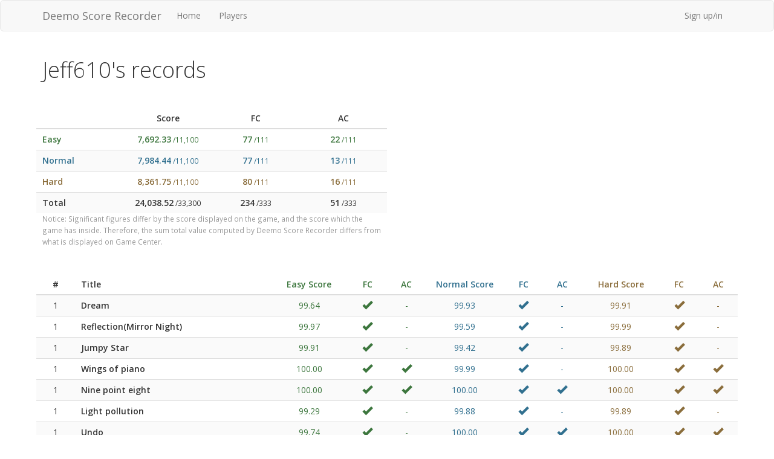

--- FILE ---
content_type: text/html; charset=utf-8
request_url: http://deemo.laishin.net/players/236/records
body_size: 7607
content:
<!DOCTYPE html><html lang="ja"><head><title>Jeff610&#39;s records | Deemo Score Recorder</title><link href="/assets/application-959c3e6d3bc71b2365b8b9f72e8f4695.css" media="screen" rel="stylesheet" /><script src="/assets/application-2f65a6f09575c1090209a06014d17604.js"></script><meta content="authenticity_token" name="csrf-param" />
<meta content="V2I+ZvuoXgaZIKHzt6NqWlHL5tGFecIcHzkPO2DJcM0=" name="csrf-token" /><meta content="width=device-width, initial-scale=1, minimum-scale=1, maximum-scale=1, user-scalable=no" name="viewport" /><link href="http://fonts.googleapis.com/css?family=Open+Sans:400,300,600" rel="stylesheet" type="text/css" /><script type="text/javascript">(function(i,s,o,g,r,a,m){i['GoogleAnalyticsObject']=r;i[r]=i[r]||function(){
(i[r].q=i[r].q||[]).push(arguments)},i[r].l=1*new Date();a=s.createElement(o),
m=s.getElementsByTagName(o)[0];a.async=1;a.src=g;m.parentNode.insertBefore(a,m)
})(window,document,'script','//www.google-analytics.com/analytics.js','ga');
ga('create', 'UA-40464458-5', 'laishin.net');
ga('send', 'pageview');</script></head><body id="records-index"><header class="navbar navbar-default"><div class="container"><div class="navbar-header"><button class="navbar-toggle" data-target="#header-nav-collapse" data-toggle="collapse" type="button"><span class="icon-bar"></span><span class="icon-bar"></span><span class="icon-bar"></span></button><a class="navbar-brand" href="/">Deemo Score Recorder</a></div><div class="collapse navbar-collapse" id="header-nav-collapse"><ul class="nav navbar-nav"><li><a href="/">Home</a></li><li><a href="/players">Players</a></li></ul><ul class="nav navbar-nav navbar-right"><li class="dropdown"><a class="dropdown-toggle" data-toggle="dropdown" href="#">Sign up/in</a><ul class="dropdown-menu"><li><a class="btn btn-facebook" href="/users/auth/facebook" style="color:white;">Connect with Facebook</a></li><li><a class="btn btn-twitter" href="/users/auth/twitter" style="color:white;">Connect with Twitter</a></li><li><a class="btn" href="/users/sign_up">Sign up with Email</a></li><li><a class="btn" href="/users/sign_in">Sign in with Email</a></li></ul></li></ul></div></div></header><div class="container"><h1 class="break">Jeff610&#39;s records</h1><p><br /></p><div class="row"><div class="col-xs-12 col-sm-6"><div class="row bordered-list list-header"><div class="col-xs-3"></div><div class="col-xs-3"><p class="center"><strong>Score</strong></p></div><div class="col-xs-3"><p class="center"><strong>FC</strong></p></div><div class="col-xs-3"><p class="center"><strong>AC</strong></p></div></div><div class="js-total-score-container"><div class="row bordered-list text-success"><div class="col-xs-3"><p><strong>Easy</strong></p></div><div class="col-xs-3"><p class="center"><strong>7,692.33</strong><span class="small"> /11,100</span></p></div><div class="col-xs-3"><p class="center"><strong>77</strong><span class="small"> /111</span></p></div><div class="col-xs-3"><p class="center"><strong>22</strong><span class="small"> /111</span></p></div></div><div class="row bordered-list text-info"><div class="col-xs-3"><p><strong>Normal</strong></p></div><div class="col-xs-3"><p class="center"><strong>7,984.44</strong><span class="small"> /11,100</span></p></div><div class="col-xs-3"><p class="center"><strong>77</strong><span class="small"> /111</span></p></div><div class="col-xs-3"><p class="center"><strong>13</strong><span class="small"> /111</span></p></div></div><div class="row bordered-list text-warning"><div class="col-xs-3"><p><strong>Hard</strong></p></div><div class="col-xs-3"><p class="center"><strong>8,361.75</strong><span class="small"> /11,100</span></p></div><div class="col-xs-3"><p class="center"><strong>80</strong><span class="small"> /111</span></p></div><div class="col-xs-3"><p class="center"><strong>16</strong><span class="small"> /111</span></p></div></div><div class="row bordered-list"><div class="col-xs-3"><p><strong>Total</strong></p></div><div class="col-xs-3"><p class="center"><strong>24,038.52</strong><span class="small"> /33,300</span></p></div><div class="col-xs-3"><p class="center"><strong>234</strong><span class="small"> /333</span></p></div><div class="col-xs-3"><p class="center"><strong>51</strong><span class="small"> /333</span></p></div></div></div><div class="row"><div class="col-xs-12"><p class="text-muted small">Notice: Significant figures differ by the score displayed on the game, and the score which the game has inside. Therefore, the sum total value computed by Deemo Score Recorder differs from what is displayed on Game Center.</p></div></div></div></div><p><br /></p><div class="row bordered-list list-header"><div class="col-xs-12 col-sm-12"><div class="row"><div class="col-xs-12 col-sm-4"><div class="row"><div class="col-xs-2"><p class="center"><strong>#</strong></p></div><div class="col-xs-10"><p><strong>Title</strong></p></div></div></div><div class="col-xs-12 col-sm-8"><div class="row"><div class="col-xs-2"><p class="center text-success"><strong>Easy Score</strong></p></div><div class="col-xs-1"><p class="center text-success"><strong>FC</strong></p></div><div class="col-xs-1"><p class="center text-success"><strong>AC</strong></p></div><div class="col-xs-2"><p class="center text-info"><strong>Normal Score</strong></p></div><div class="col-xs-1"><p class="center text-info"><strong>FC</strong></p></div><div class="col-xs-1"><p class="center text-info"><strong>AC</strong></p></div><div class="col-xs-2"><p class="center text-warning"><strong>Hard Score</strong></p></div><div class="col-xs-1"><p class="center text-warning"><strong>FC</strong></p></div><div class="col-xs-1"><p class="center text-warning"><strong>AC</strong></p></div></div></div></div></div></div><div class="row bordered-list js-record-container" data-song_id="1"><div class="col-xs-12 col-sm-12"><div class="row"><div class="col-xs-12 col-sm-4"><div class="row"><div class="col-xs-2"><p class="center">1</p></div><div class="col-xs-10"><p><strong>Dream</strong></p></div></div></div><div class="col-xs-12 col-sm-8"><div class="row"><div class="col-xs-2"><p class="center text-success">99.64</p></div><div class="col-xs-1"><p class="center text-success"><span class="glyphicon glyphicon-ok"></span></p></div><div class="col-xs-1"><p class="center text-success">-</p></div><div class="col-xs-2"><p class="center text-info">99.93</p></div><div class="col-xs-1"><p class="center text-info"><span class="glyphicon glyphicon-ok"></span></p></div><div class="col-xs-1"><p class="center text-info">-</p></div><div class="col-xs-2"><p class="center text-warning">99.91</p></div><div class="col-xs-1"><p class="center text-warning"><span class="glyphicon glyphicon-ok"></span></p></div><div class="col-xs-1"><p class="center text-warning">-</p></div></div></div></div></div></div><div class="row bordered-list js-record-container" data-song_id="2"><div class="col-xs-12 col-sm-12"><div class="row"><div class="col-xs-12 col-sm-4"><div class="row"><div class="col-xs-2"><p class="center">1</p></div><div class="col-xs-10"><p><strong>Reflection(Mirror Night)</strong></p></div></div></div><div class="col-xs-12 col-sm-8"><div class="row"><div class="col-xs-2"><p class="center text-success">99.97</p></div><div class="col-xs-1"><p class="center text-success"><span class="glyphicon glyphicon-ok"></span></p></div><div class="col-xs-1"><p class="center text-success">-</p></div><div class="col-xs-2"><p class="center text-info">99.59</p></div><div class="col-xs-1"><p class="center text-info"><span class="glyphicon glyphicon-ok"></span></p></div><div class="col-xs-1"><p class="center text-info">-</p></div><div class="col-xs-2"><p class="center text-warning">99.99</p></div><div class="col-xs-1"><p class="center text-warning"><span class="glyphicon glyphicon-ok"></span></p></div><div class="col-xs-1"><p class="center text-warning">-</p></div></div></div></div></div></div><div class="row bordered-list js-record-container" data-song_id="4"><div class="col-xs-12 col-sm-12"><div class="row"><div class="col-xs-12 col-sm-4"><div class="row"><div class="col-xs-2"><p class="center">1</p></div><div class="col-xs-10"><p><strong>Jumpy Star</strong></p></div></div></div><div class="col-xs-12 col-sm-8"><div class="row"><div class="col-xs-2"><p class="center text-success">99.91</p></div><div class="col-xs-1"><p class="center text-success"><span class="glyphicon glyphicon-ok"></span></p></div><div class="col-xs-1"><p class="center text-success">-</p></div><div class="col-xs-2"><p class="center text-info">99.42</p></div><div class="col-xs-1"><p class="center text-info"><span class="glyphicon glyphicon-ok"></span></p></div><div class="col-xs-1"><p class="center text-info">-</p></div><div class="col-xs-2"><p class="center text-warning">99.89</p></div><div class="col-xs-1"><p class="center text-warning"><span class="glyphicon glyphicon-ok"></span></p></div><div class="col-xs-1"><p class="center text-warning">-</p></div></div></div></div></div></div><div class="row bordered-list js-record-container" data-song_id="5"><div class="col-xs-12 col-sm-12"><div class="row"><div class="col-xs-12 col-sm-4"><div class="row"><div class="col-xs-2"><p class="center">1</p></div><div class="col-xs-10"><p><strong>Wings of piano</strong></p></div></div></div><div class="col-xs-12 col-sm-8"><div class="row"><div class="col-xs-2"><p class="center text-success">100.00</p></div><div class="col-xs-1"><p class="center text-success"><span class="glyphicon glyphicon-ok"></span></p></div><div class="col-xs-1"><p class="center text-success"><span class="glyphicon glyphicon-ok"></span></p></div><div class="col-xs-2"><p class="center text-info">99.99</p></div><div class="col-xs-1"><p class="center text-info"><span class="glyphicon glyphicon-ok"></span></p></div><div class="col-xs-1"><p class="center text-info">-</p></div><div class="col-xs-2"><p class="center text-warning">100.00</p></div><div class="col-xs-1"><p class="center text-warning"><span class="glyphicon glyphicon-ok"></span></p></div><div class="col-xs-1"><p class="center text-warning"><span class="glyphicon glyphicon-ok"></span></p></div></div></div></div></div></div><div class="row bordered-list js-record-container" data-song_id="6"><div class="col-xs-12 col-sm-12"><div class="row"><div class="col-xs-12 col-sm-4"><div class="row"><div class="col-xs-2"><p class="center">1</p></div><div class="col-xs-10"><p><strong>Nine point eight</strong></p></div></div></div><div class="col-xs-12 col-sm-8"><div class="row"><div class="col-xs-2"><p class="center text-success">100.00</p></div><div class="col-xs-1"><p class="center text-success"><span class="glyphicon glyphicon-ok"></span></p></div><div class="col-xs-1"><p class="center text-success"><span class="glyphicon glyphicon-ok"></span></p></div><div class="col-xs-2"><p class="center text-info">100.00</p></div><div class="col-xs-1"><p class="center text-info"><span class="glyphicon glyphicon-ok"></span></p></div><div class="col-xs-1"><p class="center text-info"><span class="glyphicon glyphicon-ok"></span></p></div><div class="col-xs-2"><p class="center text-warning">100.00</p></div><div class="col-xs-1"><p class="center text-warning"><span class="glyphicon glyphicon-ok"></span></p></div><div class="col-xs-1"><p class="center text-warning"><span class="glyphicon glyphicon-ok"></span></p></div></div></div></div></div></div><div class="row bordered-list js-record-container" data-song_id="7"><div class="col-xs-12 col-sm-12"><div class="row"><div class="col-xs-12 col-sm-4"><div class="row"><div class="col-xs-2"><p class="center">1</p></div><div class="col-xs-10"><p><strong>Light pollution</strong></p></div></div></div><div class="col-xs-12 col-sm-8"><div class="row"><div class="col-xs-2"><p class="center text-success">99.29</p></div><div class="col-xs-1"><p class="center text-success"><span class="glyphicon glyphicon-ok"></span></p></div><div class="col-xs-1"><p class="center text-success">-</p></div><div class="col-xs-2"><p class="center text-info">99.88</p></div><div class="col-xs-1"><p class="center text-info"><span class="glyphicon glyphicon-ok"></span></p></div><div class="col-xs-1"><p class="center text-info">-</p></div><div class="col-xs-2"><p class="center text-warning">99.89</p></div><div class="col-xs-1"><p class="center text-warning"><span class="glyphicon glyphicon-ok"></span></p></div><div class="col-xs-1"><p class="center text-warning">-</p></div></div></div></div></div></div><div class="row bordered-list js-record-container" data-song_id="8"><div class="col-xs-12 col-sm-12"><div class="row"><div class="col-xs-12 col-sm-4"><div class="row"><div class="col-xs-2"><p class="center">1</p></div><div class="col-xs-10"><p><strong>Undo</strong></p></div></div></div><div class="col-xs-12 col-sm-8"><div class="row"><div class="col-xs-2"><p class="center text-success">99.74</p></div><div class="col-xs-1"><p class="center text-success"><span class="glyphicon glyphicon-ok"></span></p></div><div class="col-xs-1"><p class="center text-success">-</p></div><div class="col-xs-2"><p class="center text-info">100.00</p></div><div class="col-xs-1"><p class="center text-info"><span class="glyphicon glyphicon-ok"></span></p></div><div class="col-xs-1"><p class="center text-info"><span class="glyphicon glyphicon-ok"></span></p></div><div class="col-xs-2"><p class="center text-warning">100.00</p></div><div class="col-xs-1"><p class="center text-warning"><span class="glyphicon glyphicon-ok"></span></p></div><div class="col-xs-1"><p class="center text-warning"><span class="glyphicon glyphicon-ok"></span></p></div></div></div></div></div></div><div class="row bordered-list js-record-container" data-song_id="9"><div class="col-xs-12 col-sm-12"><div class="row"><div class="col-xs-12 col-sm-4"><div class="row"><div class="col-xs-2"><p class="center">1</p></div><div class="col-xs-10"><p><strong>Platinum</strong></p></div></div></div><div class="col-xs-12 col-sm-8"><div class="row"><div class="col-xs-2"><p class="center text-success">99.80</p></div><div class="col-xs-1"><p class="center text-success"><span class="glyphicon glyphicon-ok"></span></p></div><div class="col-xs-1"><p class="center text-success">-</p></div><div class="col-xs-2"><p class="center text-info">99.62</p></div><div class="col-xs-1"><p class="center text-info"><span class="glyphicon glyphicon-ok"></span></p></div><div class="col-xs-1"><p class="center text-info">-</p></div><div class="col-xs-2"><p class="center text-warning">99.96</p></div><div class="col-xs-1"><p class="center text-warning"><span class="glyphicon glyphicon-ok"></span></p></div><div class="col-xs-1"><p class="center text-warning">-</p></div></div></div></div></div></div><div class="row bordered-list js-record-container" data-song_id="10"><div class="col-xs-12 col-sm-12"><div class="row"><div class="col-xs-12 col-sm-4"><div class="row"><div class="col-xs-2"><p class="center">1</p></div><div class="col-xs-10"><p><strong>Utopiosphere</strong></p></div></div></div><div class="col-xs-12 col-sm-8"><div class="row"><div class="col-xs-2"><p class="center text-success">100.00</p></div><div class="col-xs-1"><p class="center text-success"><span class="glyphicon glyphicon-ok"></span></p></div><div class="col-xs-1"><p class="center text-success"><span class="glyphicon glyphicon-ok"></span></p></div><div class="col-xs-2"><p class="center text-info">100.00</p></div><div class="col-xs-1"><p class="center text-info"><span class="glyphicon glyphicon-ok"></span></p></div><div class="col-xs-1"><p class="center text-info"><span class="glyphicon glyphicon-ok"></span></p></div><div class="col-xs-2"><p class="center text-warning">100.00</p></div><div class="col-xs-1"><p class="center text-warning"><span class="glyphicon glyphicon-ok"></span></p></div><div class="col-xs-1"><p class="center text-warning"><span class="glyphicon glyphicon-ok"></span></p></div></div></div></div></div></div><div class="row bordered-list js-record-container" data-song_id="11"><div class="col-xs-12 col-sm-12"><div class="row"><div class="col-xs-12 col-sm-4"><div class="row"><div class="col-xs-2"><p class="center">1</p></div><div class="col-xs-10"><p><strong>Reverse - Parallel Universe</strong></p></div></div></div><div class="col-xs-12 col-sm-8"><div class="row"><div class="col-xs-2"><p class="center text-success">100.00</p></div><div class="col-xs-1"><p class="center text-success"><span class="glyphicon glyphicon-ok"></span></p></div><div class="col-xs-1"><p class="center text-success"><span class="glyphicon glyphicon-ok"></span></p></div><div class="col-xs-2"><p class="center text-info">99.98</p></div><div class="col-xs-1"><p class="center text-info"><span class="glyphicon glyphicon-ok"></span></p></div><div class="col-xs-1"><p class="center text-info">-</p></div><div class="col-xs-2"><p class="center text-warning">99.90</p></div><div class="col-xs-1"><p class="center text-warning"><span class="glyphicon glyphicon-ok"></span></p></div><div class="col-xs-1"><p class="center text-warning">-</p></div></div></div></div></div></div><div class="row bordered-list js-record-container" data-song_id="12"><div class="col-xs-12 col-sm-12"><div class="row"><div class="col-xs-12 col-sm-4"><div class="row"><div class="col-xs-2"><p class="center">1</p></div><div class="col-xs-10"><p><strong>I hate to tell you</strong></p></div></div></div><div class="col-xs-12 col-sm-8"><div class="row"><div class="col-xs-2"><p class="center text-success">99.75</p></div><div class="col-xs-1"><p class="center text-success"><span class="glyphicon glyphicon-ok"></span></p></div><div class="col-xs-1"><p class="center text-success">-</p></div><div class="col-xs-2"><p class="center text-info">99.53</p></div><div class="col-xs-1"><p class="center text-info"><span class="glyphicon glyphicon-ok"></span></p></div><div class="col-xs-1"><p class="center text-info">-</p></div><div class="col-xs-2"><p class="center text-warning">99.91</p></div><div class="col-xs-1"><p class="center text-warning"><span class="glyphicon glyphicon-ok"></span></p></div><div class="col-xs-1"><p class="center text-warning">-</p></div></div></div></div></div></div><div class="row bordered-list js-record-container" data-song_id="13"><div class="col-xs-12 col-sm-12"><div class="row"><div class="col-xs-12 col-sm-4"><div class="row"><div class="col-xs-2"><p class="center">1</p></div><div class="col-xs-10"><p><strong>Saika</strong></p></div></div></div><div class="col-xs-12 col-sm-8"><div class="row"><div class="col-xs-2"><p class="center text-success">100.00</p></div><div class="col-xs-1"><p class="center text-success"><span class="glyphicon glyphicon-ok"></span></p></div><div class="col-xs-1"><p class="center text-success"><span class="glyphicon glyphicon-ok"></span></p></div><div class="col-xs-2"><p class="center text-info">100.00</p></div><div class="col-xs-1"><p class="center text-info"><span class="glyphicon glyphicon-ok"></span></p></div><div class="col-xs-1"><p class="center text-info"><span class="glyphicon glyphicon-ok"></span></p></div><div class="col-xs-2"><p class="center text-warning">99.97</p></div><div class="col-xs-1"><p class="center text-warning"><span class="glyphicon glyphicon-ok"></span></p></div><div class="col-xs-1"><p class="center text-warning">-</p></div></div></div></div></div></div><div class="row bordered-list js-record-container" data-song_id="14"><div class="col-xs-12 col-sm-12"><div class="row"><div class="col-xs-12 col-sm-4"><div class="row"><div class="col-xs-2"><p class="center">1</p></div><div class="col-xs-10"><p><strong>YUBIKIRI-GENMAN</strong></p></div></div></div><div class="col-xs-12 col-sm-8"><div class="row"><div class="col-xs-2"><p class="center text-success">100.00</p></div><div class="col-xs-1"><p class="center text-success"><span class="glyphicon glyphicon-ok"></span></p></div><div class="col-xs-1"><p class="center text-success"><span class="glyphicon glyphicon-ok"></span></p></div><div class="col-xs-2"><p class="center text-info">100.00</p></div><div class="col-xs-1"><p class="center text-info"><span class="glyphicon glyphicon-ok"></span></p></div><div class="col-xs-1"><p class="center text-info"><span class="glyphicon glyphicon-ok"></span></p></div><div class="col-xs-2"><p class="center text-warning">100.00</p></div><div class="col-xs-1"><p class="center text-warning"><span class="glyphicon glyphicon-ok"></span></p></div><div class="col-xs-1"><p class="center text-warning"><span class="glyphicon glyphicon-ok"></span></p></div></div></div></div></div></div><div class="row bordered-list js-record-container" data-song_id="3"><div class="col-xs-12 col-sm-12"><div class="row"><div class="col-xs-12 col-sm-4"><div class="row"><div class="col-xs-2"><p class="center">2</p></div><div class="col-xs-10"><p><strong>Evolution Era</strong></p></div></div></div><div class="col-xs-12 col-sm-8"><div class="row"><div class="col-xs-2"><p class="center text-success">99.84</p></div><div class="col-xs-1"><p class="center text-success"><span class="glyphicon glyphicon-ok"></span></p></div><div class="col-xs-1"><p class="center text-success">-</p></div><div class="col-xs-2"><p class="center text-info">99.82</p></div><div class="col-xs-1"><p class="center text-info"><span class="glyphicon glyphicon-ok"></span></p></div><div class="col-xs-1"><p class="center text-info">-</p></div><div class="col-xs-2"><p class="center text-warning">99.99</p></div><div class="col-xs-1"><p class="center text-warning"><span class="glyphicon glyphicon-ok"></span></p></div><div class="col-xs-1"><p class="center text-warning">-</p></div></div></div></div></div></div><div class="row bordered-list js-record-container" data-song_id="15"><div class="col-xs-12 col-sm-12"><div class="row"><div class="col-xs-12 col-sm-4"><div class="row"><div class="col-xs-2"><p class="center">2</p></div><div class="col-xs-10"><p><strong>Invite</strong></p></div></div></div><div class="col-xs-12 col-sm-8"><div class="row"><div class="col-xs-2"><p class="center text-success">99.86</p></div><div class="col-xs-1"><p class="center text-success"><span class="glyphicon glyphicon-ok"></span></p></div><div class="col-xs-1"><p class="center text-success">-</p></div><div class="col-xs-2"><p class="center text-info">99.78</p></div><div class="col-xs-1"><p class="center text-info"><span class="glyphicon glyphicon-ok"></span></p></div><div class="col-xs-1"><p class="center text-info">-</p></div><div class="col-xs-2"><p class="center text-warning">99.99</p></div><div class="col-xs-1"><p class="center text-warning"><span class="glyphicon glyphicon-ok"></span></p></div><div class="col-xs-1"><p class="center text-warning">-</p></div></div></div></div></div></div><div class="row bordered-list js-record-container" data-song_id="16"><div class="col-xs-12 col-sm-12"><div class="row"><div class="col-xs-12 col-sm-4"><div class="row"><div class="col-xs-2"><p class="center">2</p></div><div class="col-xs-10"><p><strong>Run Go Run</strong></p></div></div></div><div class="col-xs-12 col-sm-8"><div class="row"><div class="col-xs-2"><p class="center text-success">99.95</p></div><div class="col-xs-1"><p class="center text-success"><span class="glyphicon glyphicon-ok"></span></p></div><div class="col-xs-1"><p class="center text-success">-</p></div><div class="col-xs-2"><p class="center text-info">99.90</p></div><div class="col-xs-1"><p class="center text-info"><span class="glyphicon glyphicon-ok"></span></p></div><div class="col-xs-1"><p class="center text-info">-</p></div><div class="col-xs-2"><p class="center text-warning">99.99</p></div><div class="col-xs-1"><p class="center text-warning"><span class="glyphicon glyphicon-ok"></span></p></div><div class="col-xs-1"><p class="center text-warning">-</p></div></div></div></div></div></div><div class="row bordered-list js-record-container" data-song_id="17"><div class="col-xs-12 col-sm-12"><div class="row"><div class="col-xs-12 col-sm-4"><div class="row"><div class="col-xs-2"><p class="center">2</p></div><div class="col-xs-10"><p><strong>Yawning Lion</strong></p></div></div></div><div class="col-xs-12 col-sm-8"><div class="row"><div class="col-xs-2"><p class="center text-success">99.79</p></div><div class="col-xs-1"><p class="center text-success"><span class="glyphicon glyphicon-ok"></span></p></div><div class="col-xs-1"><p class="center text-success">-</p></div><div class="col-xs-2"><p class="center text-info">99.71</p></div><div class="col-xs-1"><p class="center text-info"><span class="glyphicon glyphicon-ok"></span></p></div><div class="col-xs-1"><p class="center text-info">-</p></div><div class="col-xs-2"><p class="center text-warning">99.88</p></div><div class="col-xs-1"><p class="center text-warning"><span class="glyphicon glyphicon-ok"></span></p></div><div class="col-xs-1"><p class="center text-warning">-</p></div></div></div></div></div></div><div class="row bordered-list js-record-container" data-song_id="18"><div class="col-xs-12 col-sm-12"><div class="row"><div class="col-xs-12 col-sm-4"><div class="row"><div class="col-xs-2"><p class="center">2</p></div><div class="col-xs-10"><p><strong>Pulses</strong></p></div></div></div><div class="col-xs-12 col-sm-8"><div class="row"><div class="col-xs-2"><p class="center text-success">99.67</p></div><div class="col-xs-1"><p class="center text-success"><span class="glyphicon glyphicon-ok"></span></p></div><div class="col-xs-1"><p class="center text-success">-</p></div><div class="col-xs-2"><p class="center text-info">99.64</p></div><div class="col-xs-1"><p class="center text-info"><span class="glyphicon glyphicon-ok"></span></p></div><div class="col-xs-1"><p class="center text-info">-</p></div><div class="col-xs-2"><p class="center text-warning">99.98</p></div><div class="col-xs-1"><p class="center text-warning"><span class="glyphicon glyphicon-ok"></span></p></div><div class="col-xs-1"><p class="center text-warning">-</p></div></div></div></div></div></div><div class="row bordered-list js-record-container" data-song_id="19"><div class="col-xs-12 col-sm-12"><div class="row"><div class="col-xs-12 col-sm-4"><div class="row"><div class="col-xs-2"><p class="center">2</p></div><div class="col-xs-10"><p><strong>Electron</strong></p></div></div></div><div class="col-xs-12 col-sm-8"><div class="row"><div class="col-xs-2"><p class="center text-success">99.65</p></div><div class="col-xs-1"><p class="center text-success"><span class="glyphicon glyphicon-ok"></span></p></div><div class="col-xs-1"><p class="center text-success">-</p></div><div class="col-xs-2"><p class="center text-info">99.77</p></div><div class="col-xs-1"><p class="center text-info"><span class="glyphicon glyphicon-ok"></span></p></div><div class="col-xs-1"><p class="center text-info">-</p></div><div class="col-xs-2"><p class="center text-warning">99.47</p></div><div class="col-xs-1"><p class="center text-warning"><span class="glyphicon glyphicon-ok"></span></p></div><div class="col-xs-1"><p class="center text-warning">-</p></div></div></div></div></div></div><div class="row bordered-list js-record-container" data-song_id="20"><div class="col-xs-12 col-sm-12"><div class="row"><div class="col-xs-12 col-sm-4"><div class="row"><div class="col-xs-2"><p class="center">2</p></div><div class="col-xs-10"><p><strong>Untitled2</strong></p></div></div></div><div class="col-xs-12 col-sm-8"><div class="row"><div class="col-xs-2"><p class="center text-success">99.68</p></div><div class="col-xs-1"><p class="center text-success"><span class="glyphicon glyphicon-ok"></span></p></div><div class="col-xs-1"><p class="center text-success">-</p></div><div class="col-xs-2"><p class="center text-info">99.54</p></div><div class="col-xs-1"><p class="center text-info"><span class="glyphicon glyphicon-ok"></span></p></div><div class="col-xs-1"><p class="center text-info">-</p></div><div class="col-xs-2"><p class="center text-warning">99.56</p></div><div class="col-xs-1"><p class="center text-warning"><span class="glyphicon glyphicon-ok"></span></p></div><div class="col-xs-1"><p class="center text-warning">-</p></div></div></div></div></div></div><div class="row bordered-list js-record-container" data-song_id="21"><div class="col-xs-12 col-sm-12"><div class="row"><div class="col-xs-12 col-sm-4"><div class="row"><div class="col-xs-2"><p class="center">2</p></div><div class="col-xs-10"><p><strong>Walking by the sea</strong></p></div></div></div><div class="col-xs-12 col-sm-8"><div class="row"><div class="col-xs-2"><p class="center text-success">99.63</p></div><div class="col-xs-1"><p class="center text-success"><span class="glyphicon glyphicon-ok"></span></p></div><div class="col-xs-1"><p class="center text-success">-</p></div><div class="col-xs-2"><p class="center text-info">99.81</p></div><div class="col-xs-1"><p class="center text-info"><span class="glyphicon glyphicon-ok"></span></p></div><div class="col-xs-1"><p class="center text-info">-</p></div><div class="col-xs-2"><p class="center text-warning">99.95</p></div><div class="col-xs-1"><p class="center text-warning"><span class="glyphicon glyphicon-ok"></span></p></div><div class="col-xs-1"><p class="center text-warning">-</p></div></div></div></div></div></div><div class="row bordered-list js-record-container" data-song_id="22"><div class="col-xs-12 col-sm-12"><div class="row"><div class="col-xs-12 col-sm-4"><div class="row"><div class="col-xs-2"><p class="center">2</p></div><div class="col-xs-10"><p><strong>Beyond The Stratus</strong></p></div></div></div><div class="col-xs-12 col-sm-8"><div class="row"><div class="col-xs-2"><p class="center text-success">99.92</p></div><div class="col-xs-1"><p class="center text-success"><span class="glyphicon glyphicon-ok"></span></p></div><div class="col-xs-1"><p class="center text-success">-</p></div><div class="col-xs-2"><p class="center text-info">99.83</p></div><div class="col-xs-1"><p class="center text-info"><span class="glyphicon glyphicon-ok"></span></p></div><div class="col-xs-1"><p class="center text-info">-</p></div><div class="col-xs-2"><p class="center text-warning">99.84</p></div><div class="col-xs-1"><p class="center text-warning"><span class="glyphicon glyphicon-ok"></span></p></div><div class="col-xs-1"><p class="center text-warning">-</p></div></div></div></div></div></div><div class="row bordered-list js-record-container" data-song_id="23"><div class="col-xs-12 col-sm-12"><div class="row"><div class="col-xs-12 col-sm-4"><div class="row"><div class="col-xs-2"><p class="center">2</p></div><div class="col-xs-10"><p><strong>Sairai</strong></p></div></div></div><div class="col-xs-12 col-sm-8"><div class="row"><div class="col-xs-2"><p class="center text-success">99.96</p></div><div class="col-xs-1"><p class="center text-success"><span class="glyphicon glyphicon-ok"></span></p></div><div class="col-xs-1"><p class="center text-success">-</p></div><div class="col-xs-2"><p class="center text-info">99.88</p></div><div class="col-xs-1"><p class="center text-info"><span class="glyphicon glyphicon-ok"></span></p></div><div class="col-xs-1"><p class="center text-info">-</p></div><div class="col-xs-2"><p class="center text-warning">100.00</p></div><div class="col-xs-1"><p class="center text-warning"><span class="glyphicon glyphicon-ok"></span></p></div><div class="col-xs-1"><p class="center text-warning"><span class="glyphicon glyphicon-ok"></span></p></div></div></div></div></div></div><div class="row bordered-list js-record-container" data-song_id="24"><div class="col-xs-12 col-sm-12"><div class="row"><div class="col-xs-12 col-sm-4"><div class="row"><div class="col-xs-2"><p class="center">2</p></div><div class="col-xs-10"><p><strong>Entrance</strong></p></div></div></div><div class="col-xs-12 col-sm-8"><div class="row"><div class="col-xs-2"><p class="center text-success">99.98</p></div><div class="col-xs-1"><p class="center text-success"><span class="glyphicon glyphicon-ok"></span></p></div><div class="col-xs-1"><p class="center text-success">-</p></div><div class="col-xs-2"><p class="center text-info">99.87</p></div><div class="col-xs-1"><p class="center text-info"><span class="glyphicon glyphicon-ok"></span></p></div><div class="col-xs-1"><p class="center text-info">-</p></div><div class="col-xs-2"><p class="center text-warning">99.89</p></div><div class="col-xs-1"><p class="center text-warning"><span class="glyphicon glyphicon-ok"></span></p></div><div class="col-xs-1"><p class="center text-warning">-</p></div></div></div></div></div></div><div class="row bordered-list js-record-container" data-song_id="25"><div class="col-xs-12 col-sm-12"><div class="row"><div class="col-xs-12 col-sm-4"><div class="row"><div class="col-xs-2"><p class="center">2</p></div><div class="col-xs-10"><p><strong>magnolia</strong></p></div></div></div><div class="col-xs-12 col-sm-8"><div class="row"><div class="col-xs-2"><p class="center text-success">99.55</p></div><div class="col-xs-1"><p class="center text-success"><span class="glyphicon glyphicon-ok"></span></p></div><div class="col-xs-1"><p class="center text-success">-</p></div><div class="col-xs-2"><p class="center text-info">99.89</p></div><div class="col-xs-1"><p class="center text-info"><span class="glyphicon glyphicon-ok"></span></p></div><div class="col-xs-1"><p class="center text-info">-</p></div><div class="col-xs-2"><p class="center text-warning">99.95</p></div><div class="col-xs-1"><p class="center text-warning"><span class="glyphicon glyphicon-ok"></span></p></div><div class="col-xs-1"><p class="center text-warning">-</p></div></div></div></div></div></div><div class="row bordered-list js-record-container" data-song_id="47"><div class="col-xs-12 col-sm-12"><div class="row"><div class="col-xs-12 col-sm-4"><div class="row"><div class="col-xs-2"><p class="center">2</p></div><div class="col-xs-10"><p><strong>Angelic Sphere</strong></p></div></div></div><div class="col-xs-12 col-sm-8"><div class="row"><div class="col-xs-2"><p class="center text-success">99.82</p></div><div class="col-xs-1"><p class="center text-success"><span class="glyphicon glyphicon-ok"></span></p></div><div class="col-xs-1"><p class="center text-success">-</p></div><div class="col-xs-2"><p class="center text-info">99.86</p></div><div class="col-xs-1"><p class="center text-info"><span class="glyphicon glyphicon-ok"></span></p></div><div class="col-xs-1"><p class="center text-info">-</p></div><div class="col-xs-2"><p class="center text-warning">100.00</p></div><div class="col-xs-1"><p class="center text-warning"><span class="glyphicon glyphicon-ok"></span></p></div><div class="col-xs-1"><p class="center text-warning"><span class="glyphicon glyphicon-ok"></span></p></div></div></div></div></div></div><div class="row bordered-list js-record-container" data-song_id="48"><div class="col-xs-12 col-sm-12"><div class="row"><div class="col-xs-12 col-sm-4"><div class="row"><div class="col-xs-2"><p class="center">2</p></div><div class="col-xs-10"><p><strong>Leviathan</strong></p></div></div></div><div class="col-xs-12 col-sm-8"><div class="row"><div class="col-xs-2"><p class="center text-success">99.96</p></div><div class="col-xs-1"><p class="center text-success"><span class="glyphicon glyphicon-ok"></span></p></div><div class="col-xs-1"><p class="center text-success">-</p></div><div class="col-xs-2"><p class="center text-info">99.93</p></div><div class="col-xs-1"><p class="center text-info"><span class="glyphicon glyphicon-ok"></span></p></div><div class="col-xs-1"><p class="center text-info">-</p></div><div class="col-xs-2"><p class="center text-warning">99.97</p></div><div class="col-xs-1"><p class="center text-warning"><span class="glyphicon glyphicon-ok"></span></p></div><div class="col-xs-1"><p class="center text-warning">-</p></div></div></div></div></div></div><div class="row bordered-list js-record-container" data-song_id="82"><div class="col-xs-12 col-sm-12"><div class="row"><div class="col-xs-12 col-sm-4"><div class="row"><div class="col-xs-2"><p class="center">3</p></div><div class="col-xs-10"><p><strong>Suspenseful Third Day</strong></p></div></div></div><div class="col-xs-12 col-sm-8"><div class="row"><div class="col-xs-2"><p class="center text-success">100.00</p></div><div class="col-xs-1"><p class="center text-success"><span class="glyphicon glyphicon-ok"></span></p></div><div class="col-xs-1"><p class="center text-success"><span class="glyphicon glyphicon-ok"></span></p></div><div class="col-xs-2"><p class="center text-info">99.99</p></div><div class="col-xs-1"><p class="center text-info"><span class="glyphicon glyphicon-ok"></span></p></div><div class="col-xs-1"><p class="center text-info">-</p></div><div class="col-xs-2"><p class="center text-warning">99.98</p></div><div class="col-xs-1"><p class="center text-warning"><span class="glyphicon glyphicon-ok"></span></p></div><div class="col-xs-1"><p class="center text-warning">-</p></div></div></div></div></div></div><div class="row bordered-list js-record-container" data-song_id="83"><div class="col-xs-12 col-sm-12"><div class="row"><div class="col-xs-12 col-sm-4"><div class="row"><div class="col-xs-2"><p class="center">3</p></div><div class="col-xs-10"><p><strong>Living In The One</strong></p></div></div></div><div class="col-xs-12 col-sm-8"><div class="row"><div class="col-xs-2"><p class="center text-success">99.98</p></div><div class="col-xs-1"><p class="center text-success"><span class="glyphicon glyphicon-ok"></span></p></div><div class="col-xs-1"><p class="center text-success">-</p></div><div class="col-xs-2"><p class="center text-info">99.95</p></div><div class="col-xs-1"><p class="center text-info"><span class="glyphicon glyphicon-ok"></span></p></div><div class="col-xs-1"><p class="center text-info">-</p></div><div class="col-xs-2"><p class="center text-warning">99.96</p></div><div class="col-xs-1"><p class="center text-warning"><span class="glyphicon glyphicon-ok"></span></p></div><div class="col-xs-1"><p class="center text-warning">-</p></div></div></div></div></div></div><div class="row bordered-list js-record-container" data-song_id="84"><div class="col-xs-12 col-sm-12"><div class="row"><div class="col-xs-12 col-sm-4"><div class="row"><div class="col-xs-2"><p class="center">3</p></div><div class="col-xs-10"><p><strong>Legacy</strong></p></div></div></div><div class="col-xs-12 col-sm-8"><div class="row"><div class="col-xs-2"><p class="center text-success">100.00</p></div><div class="col-xs-1"><p class="center text-success"><span class="glyphicon glyphicon-ok"></span></p></div><div class="col-xs-1"><p class="center text-success"><span class="glyphicon glyphicon-ok"></span></p></div><div class="col-xs-2"><p class="center text-info">100.00</p></div><div class="col-xs-1"><p class="center text-info"><span class="glyphicon glyphicon-ok"></span></p></div><div class="col-xs-1"><p class="center text-info"><span class="glyphicon glyphicon-ok"></span></p></div><div class="col-xs-2"><p class="center text-warning">100.00</p></div><div class="col-xs-1"><p class="center text-warning"><span class="glyphicon glyphicon-ok"></span></p></div><div class="col-xs-1"><p class="center text-warning"><span class="glyphicon glyphicon-ok"></span></p></div></div></div></div></div></div><div class="row bordered-list js-record-container" data-song_id="85"><div class="col-xs-12 col-sm-12"><div class="row"><div class="col-xs-12 col-sm-4"><div class="row"><div class="col-xs-2"><p class="center">3</p></div><div class="col-xs-10"><p><strong>Sunset</strong></p></div></div></div><div class="col-xs-12 col-sm-8"><div class="row"><div class="col-xs-2"><p class="center text-success">99.98</p></div><div class="col-xs-1"><p class="center text-success"><span class="glyphicon glyphicon-ok"></span></p></div><div class="col-xs-1"><p class="center text-success">-</p></div><div class="col-xs-2"><p class="center text-info">99.87</p></div><div class="col-xs-1"><p class="center text-info"><span class="glyphicon glyphicon-ok"></span></p></div><div class="col-xs-1"><p class="center text-info">-</p></div><div class="col-xs-2"><p class="center text-warning">99.89</p></div><div class="col-xs-1"><p class="center text-warning"><span class="glyphicon glyphicon-ok"></span></p></div><div class="col-xs-1"><p class="center text-warning">-</p></div></div></div></div></div></div><div class="row bordered-list js-record-container" data-song_id="86"><div class="col-xs-12 col-sm-12"><div class="row"><div class="col-xs-12 col-sm-4"><div class="row"><div class="col-xs-2"><p class="center">3</p></div><div class="col-xs-10"><p><strong>Sakura iro no yume</strong></p></div></div></div><div class="col-xs-12 col-sm-8"><div class="row"><div class="col-xs-2"><p class="center text-success">99.88</p></div><div class="col-xs-1"><p class="center text-success"><span class="glyphicon glyphicon-ok"></span></p></div><div class="col-xs-1"><p class="center text-success">-</p></div><div class="col-xs-2"><p class="center text-info">99.92</p></div><div class="col-xs-1"><p class="center text-info"><span class="glyphicon glyphicon-ok"></span></p></div><div class="col-xs-1"><p class="center text-info">-</p></div><div class="col-xs-2"><p class="center text-warning">99.97</p></div><div class="col-xs-1"><p class="center text-warning"><span class="glyphicon glyphicon-ok"></span></p></div><div class="col-xs-1"><p class="center text-warning">-</p></div></div></div></div></div></div><div class="row bordered-list js-record-container" data-song_id="87"><div class="col-xs-12 col-sm-12"><div class="row"><div class="col-xs-12 col-sm-4"><div class="row"><div class="col-xs-2"><p class="center">3</p></div><div class="col-xs-10"><p><strong>La Promesse</strong></p></div></div></div><div class="col-xs-12 col-sm-8"><div class="row"><div class="col-xs-2"><p class="center text-success">99.95</p></div><div class="col-xs-1"><p class="center text-success"><span class="glyphicon glyphicon-ok"></span></p></div><div class="col-xs-1"><p class="center text-success">-</p></div><div class="col-xs-2"><p class="center text-info">99.93</p></div><div class="col-xs-1"><p class="center text-info"><span class="glyphicon glyphicon-ok"></span></p></div><div class="col-xs-1"><p class="center text-info">-</p></div><div class="col-xs-2"><p class="center text-warning">99.93</p></div><div class="col-xs-1"><p class="center text-warning"><span class="glyphicon glyphicon-ok"></span></p></div><div class="col-xs-1"><p class="center text-warning">-</p></div></div></div></div></div></div><div class="row bordered-list js-record-container" data-song_id="88"><div class="col-xs-12 col-sm-12"><div class="row"><div class="col-xs-12 col-sm-4"><div class="row"><div class="col-xs-2"><p class="center">3</p></div><div class="col-xs-10"><p><strong>ANIMA</strong></p></div></div></div><div class="col-xs-12 col-sm-8"><div class="row"><div class="col-xs-2"><p class="center text-success">100.00</p></div><div class="col-xs-1"><p class="center text-success"><span class="glyphicon glyphicon-ok"></span></p></div><div class="col-xs-1"><p class="center text-success"><span class="glyphicon glyphicon-ok"></span></p></div><div class="col-xs-2"><p class="center text-info">99.82</p></div><div class="col-xs-1"><p class="center text-info"><span class="glyphicon glyphicon-ok"></span></p></div><div class="col-xs-1"><p class="center text-info">-</p></div><div class="col-xs-2"><p class="center text-warning">90.08</p></div><div class="col-xs-1"><p class="center text-warning">-</p></div><div class="col-xs-1"><p class="center text-warning">-</p></div></div></div></div></div></div><div class="row bordered-list js-record-container" data-song_id="89"><div class="col-xs-12 col-sm-12"><div class="row"><div class="col-xs-12 col-sm-4"><div class="row"><div class="col-xs-2"><p class="center">3</p></div><div class="col-xs-10"><p><strong>The Beautiful Moonlight</strong></p></div></div></div><div class="col-xs-12 col-sm-8"><div class="row"><div class="col-xs-2"><p class="center text-success">99.97</p></div><div class="col-xs-1"><p class="center text-success"><span class="glyphicon glyphicon-ok"></span></p></div><div class="col-xs-1"><p class="center text-success">-</p></div><div class="col-xs-2"><p class="center text-info">99.80</p></div><div class="col-xs-1"><p class="center text-info"><span class="glyphicon glyphicon-ok"></span></p></div><div class="col-xs-1"><p class="center text-info">-</p></div><div class="col-xs-2"><p class="center text-warning">99.98</p></div><div class="col-xs-1"><p class="center text-warning"><span class="glyphicon glyphicon-ok"></span></p></div><div class="col-xs-1"><p class="center text-warning">-</p></div></div></div></div></div></div><div class="row bordered-list js-record-container" data-song_id="90"><div class="col-xs-12 col-sm-12"><div class="row"><div class="col-xs-12 col-sm-4"><div class="row"><div class="col-xs-2"><p class="center">3</p></div><div class="col-xs-10"><p><strong>Fluquor</strong></p></div></div></div><div class="col-xs-12 col-sm-8"><div class="row"><div class="col-xs-2"><p class="center text-success">99.98</p></div><div class="col-xs-1"><p class="center text-success"><span class="glyphicon glyphicon-ok"></span></p></div><div class="col-xs-1"><p class="center text-success">-</p></div><div class="col-xs-2"><p class="center text-info">99.97</p></div><div class="col-xs-1"><p class="center text-info"><span class="glyphicon glyphicon-ok"></span></p></div><div class="col-xs-1"><p class="center text-info">-</p></div><div class="col-xs-2"><p class="center text-warning">99.97</p></div><div class="col-xs-1"><p class="center text-warning"><span class="glyphicon glyphicon-ok"></span></p></div><div class="col-xs-1"><p class="center text-warning">-</p></div></div></div></div></div></div><div class="row bordered-list js-record-container" data-song_id="91"><div class="col-xs-12 col-sm-12"><div class="row"><div class="col-xs-12 col-sm-4"><div class="row"><div class="col-xs-2"><p class="center">3</p></div><div class="col-xs-10"><p><strong>Myosotis</strong></p></div></div></div><div class="col-xs-12 col-sm-8"><div class="row"><div class="col-xs-2"><p class="center text-success">100.00</p></div><div class="col-xs-1"><p class="center text-success"><span class="glyphicon glyphicon-ok"></span></p></div><div class="col-xs-1"><p class="center text-success"><span class="glyphicon glyphicon-ok"></span></p></div><div class="col-xs-2"><p class="center text-info">96.52</p></div><div class="col-xs-1"><p class="center text-info">-</p></div><div class="col-xs-1"><p class="center text-info">-</p></div><div class="col-xs-2"><p class="center text-warning">86.87</p></div><div class="col-xs-1"><p class="center text-warning">-</p></div><div class="col-xs-1"><p class="center text-warning">-</p></div></div></div></div></div></div><div class="row bordered-list js-record-container" data-song_id="26"><div class="col-xs-12 col-sm-12"><div class="row"><div class="col-xs-12 col-sm-4"><div class="row"><div class="col-xs-2"><p class="center">4</p></div><div class="col-xs-10"><p><strong>Metal Hypnotized</strong></p></div></div></div><div class="col-xs-12 col-sm-8"><div class="row"><div class="col-xs-2"><p class="center text-success">-</p></div><div class="col-xs-1"><p class="center text-success">-</p></div><div class="col-xs-1"><p class="center text-success">-</p></div><div class="col-xs-2"><p class="center text-info">-</p></div><div class="col-xs-1"><p class="center text-info">-</p></div><div class="col-xs-1"><p class="center text-info">-</p></div><div class="col-xs-2"><p class="center text-warning">-</p></div><div class="col-xs-1"><p class="center text-warning">-</p></div><div class="col-xs-1"><p class="center text-warning">-</p></div></div></div></div></div></div><div class="row bordered-list js-record-container" data-song_id="27"><div class="col-xs-12 col-sm-12"><div class="row"><div class="col-xs-12 col-sm-4"><div class="row"><div class="col-xs-2"><p class="center">4</p></div><div class="col-xs-10"><p><strong>Rainy Memory</strong></p></div></div></div><div class="col-xs-12 col-sm-8"><div class="row"><div class="col-xs-2"><p class="center text-success">-</p></div><div class="col-xs-1"><p class="center text-success">-</p></div><div class="col-xs-1"><p class="center text-success">-</p></div><div class="col-xs-2"><p class="center text-info">-</p></div><div class="col-xs-1"><p class="center text-info">-</p></div><div class="col-xs-1"><p class="center text-info">-</p></div><div class="col-xs-2"><p class="center text-warning">-</p></div><div class="col-xs-1"><p class="center text-warning">-</p></div><div class="col-xs-1"><p class="center text-warning">-</p></div></div></div></div></div></div><div class="row bordered-list js-record-container" data-song_id="28"><div class="col-xs-12 col-sm-12"><div class="row"><div class="col-xs-12 col-sm-4"><div class="row"><div class="col-xs-2"><p class="center">4</p></div><div class="col-xs-10"><p><strong>Peach Lady</strong></p></div></div></div><div class="col-xs-12 col-sm-8"><div class="row"><div class="col-xs-2"><p class="center text-success">-</p></div><div class="col-xs-1"><p class="center text-success">-</p></div><div class="col-xs-1"><p class="center text-success">-</p></div><div class="col-xs-2"><p class="center text-info">-</p></div><div class="col-xs-1"><p class="center text-info">-</p></div><div class="col-xs-1"><p class="center text-info">-</p></div><div class="col-xs-2"><p class="center text-warning">-</p></div><div class="col-xs-1"><p class="center text-warning">-</p></div><div class="col-xs-1"><p class="center text-warning">-</p></div></div></div></div></div></div><div class="row bordered-list js-record-container" data-song_id="29"><div class="col-xs-12 col-sm-12"><div class="row"><div class="col-xs-12 col-sm-4"><div class="row"><div class="col-xs-2"><p class="center">4</p></div><div class="col-xs-10"><p><strong>HeyBoy</strong></p></div></div></div><div class="col-xs-12 col-sm-8"><div class="row"><div class="col-xs-2"><p class="center text-success">-</p></div><div class="col-xs-1"><p class="center text-success">-</p></div><div class="col-xs-1"><p class="center text-success">-</p></div><div class="col-xs-2"><p class="center text-info">-</p></div><div class="col-xs-1"><p class="center text-info">-</p></div><div class="col-xs-1"><p class="center text-info">-</p></div><div class="col-xs-2"><p class="center text-warning">-</p></div><div class="col-xs-1"><p class="center text-warning">-</p></div><div class="col-xs-1"><p class="center text-warning">-</p></div></div></div></div></div></div><div class="row bordered-list js-record-container" data-song_id="30"><div class="col-xs-12 col-sm-12"><div class="row"><div class="col-xs-12 col-sm-4"><div class="row"><div class="col-xs-2"><p class="center">4</p></div><div class="col-xs-10"><p><strong>Pilot</strong></p></div></div></div><div class="col-xs-12 col-sm-8"><div class="row"><div class="col-xs-2"><p class="center text-success">-</p></div><div class="col-xs-1"><p class="center text-success">-</p></div><div class="col-xs-1"><p class="center text-success">-</p></div><div class="col-xs-2"><p class="center text-info">-</p></div><div class="col-xs-1"><p class="center text-info">-</p></div><div class="col-xs-1"><p class="center text-info">-</p></div><div class="col-xs-2"><p class="center text-warning">-</p></div><div class="col-xs-1"><p class="center text-warning">-</p></div><div class="col-xs-1"><p class="center text-warning">-</p></div></div></div></div></div></div><div class="row bordered-list js-record-container" data-song_id="31"><div class="col-xs-12 col-sm-12"><div class="row"><div class="col-xs-12 col-sm-4"><div class="row"><div class="col-xs-2"><p class="center">4</p></div><div class="col-xs-10"><p><strong>vivere la vita</strong></p></div></div></div><div class="col-xs-12 col-sm-8"><div class="row"><div class="col-xs-2"><p class="center text-success">-</p></div><div class="col-xs-1"><p class="center text-success">-</p></div><div class="col-xs-1"><p class="center text-success">-</p></div><div class="col-xs-2"><p class="center text-info">-</p></div><div class="col-xs-1"><p class="center text-info">-</p></div><div class="col-xs-1"><p class="center text-info">-</p></div><div class="col-xs-2"><p class="center text-warning">-</p></div><div class="col-xs-1"><p class="center text-warning">-</p></div><div class="col-xs-1"><p class="center text-warning">-</p></div></div></div></div></div></div><div class="row bordered-list js-record-container" data-song_id="32"><div class="col-xs-12 col-sm-12"><div class="row"><div class="col-xs-12 col-sm-4"><div class="row"><div class="col-xs-2"><p class="center">5</p></div><div class="col-xs-10"><p><strong>Friction</strong></p></div></div></div><div class="col-xs-12 col-sm-8"><div class="row"><div class="col-xs-2"><p class="center text-success">99.99</p></div><div class="col-xs-1"><p class="center text-success"><span class="glyphicon glyphicon-ok"></span></p></div><div class="col-xs-1"><p class="center text-success">-</p></div><div class="col-xs-2"><p class="center text-info">99.95</p></div><div class="col-xs-1"><p class="center text-info"><span class="glyphicon glyphicon-ok"></span></p></div><div class="col-xs-1"><p class="center text-info">-</p></div><div class="col-xs-2"><p class="center text-warning">100.00</p></div><div class="col-xs-1"><p class="center text-warning"><span class="glyphicon glyphicon-ok"></span></p></div><div class="col-xs-1"><p class="center text-warning"><span class="glyphicon glyphicon-ok"></span></p></div></div></div></div></div></div><div class="row bordered-list js-record-container" data-song_id="33"><div class="col-xs-12 col-sm-12"><div class="row"><div class="col-xs-12 col-sm-4"><div class="row"><div class="col-xs-2"><p class="center">5</p></div><div class="col-xs-10"><p><strong>I race the dawn</strong></p></div></div></div><div class="col-xs-12 col-sm-8"><div class="row"><div class="col-xs-2"><p class="center text-success">100.00</p></div><div class="col-xs-1"><p class="center text-success"><span class="glyphicon glyphicon-ok"></span></p></div><div class="col-xs-1"><p class="center text-success"><span class="glyphicon glyphicon-ok"></span></p></div><div class="col-xs-2"><p class="center text-info">100.00</p></div><div class="col-xs-1"><p class="center text-info"><span class="glyphicon glyphicon-ok"></span></p></div><div class="col-xs-1"><p class="center text-info"><span class="glyphicon glyphicon-ok"></span></p></div><div class="col-xs-2"><p class="center text-warning">100.00</p></div><div class="col-xs-1"><p class="center text-warning"><span class="glyphicon glyphicon-ok"></span></p></div><div class="col-xs-1"><p class="center text-warning"><span class="glyphicon glyphicon-ok"></span></p></div></div></div></div></div></div><div class="row bordered-list js-record-container" data-song_id="34"><div class="col-xs-12 col-sm-12"><div class="row"><div class="col-xs-12 col-sm-4"><div class="row"><div class="col-xs-2"><p class="center">5</p></div><div class="col-xs-10"><p><strong>Moon without the stars</strong></p></div></div></div><div class="col-xs-12 col-sm-8"><div class="row"><div class="col-xs-2"><p class="center text-success">100.00</p></div><div class="col-xs-1"><p class="center text-success"><span class="glyphicon glyphicon-ok"></span></p></div><div class="col-xs-1"><p class="center text-success"><span class="glyphicon glyphicon-ok"></span></p></div><div class="col-xs-2"><p class="center text-info">99.95</p></div><div class="col-xs-1"><p class="center text-info"><span class="glyphicon glyphicon-ok"></span></p></div><div class="col-xs-1"><p class="center text-info">-</p></div><div class="col-xs-2"><p class="center text-warning">99.99</p></div><div class="col-xs-1"><p class="center text-warning"><span class="glyphicon glyphicon-ok"></span></p></div><div class="col-xs-1"><p class="center text-warning">-</p></div></div></div></div></div></div><div class="row bordered-list js-record-container" data-song_id="35"><div class="col-xs-12 col-sm-12"><div class="row"><div class="col-xs-12 col-sm-4"><div class="row"><div class="col-xs-2"><p class="center">5</p></div><div class="col-xs-10"><p><strong>Sanctity</strong></p></div></div></div><div class="col-xs-12 col-sm-8"><div class="row"><div class="col-xs-2"><p class="center text-success">99.98</p></div><div class="col-xs-1"><p class="center text-success"><span class="glyphicon glyphicon-ok"></span></p></div><div class="col-xs-1"><p class="center text-success">-</p></div><div class="col-xs-2"><p class="center text-info">99.78</p></div><div class="col-xs-1"><p class="center text-info"><span class="glyphicon glyphicon-ok"></span></p></div><div class="col-xs-1"><p class="center text-info">-</p></div><div class="col-xs-2"><p class="center text-warning">99.98</p></div><div class="col-xs-1"><p class="center text-warning"><span class="glyphicon glyphicon-ok"></span></p></div><div class="col-xs-1"><p class="center text-warning">-</p></div></div></div></div></div></div><div class="row bordered-list js-record-container" data-song_id="36"><div class="col-xs-12 col-sm-12"><div class="row"><div class="col-xs-12 col-sm-4"><div class="row"><div class="col-xs-2"><p class="center">5</p></div><div class="col-xs-10"><p><strong>Hua Sui Yue</strong></p></div></div></div><div class="col-xs-12 col-sm-8"><div class="row"><div class="col-xs-2"><p class="center text-success">99.98</p></div><div class="col-xs-1"><p class="center text-success"><span class="glyphicon glyphicon-ok"></span></p></div><div class="col-xs-1"><p class="center text-success">-</p></div><div class="col-xs-2"><p class="center text-info">99.91</p></div><div class="col-xs-1"><p class="center text-info"><span class="glyphicon glyphicon-ok"></span></p></div><div class="col-xs-1"><p class="center text-info">-</p></div><div class="col-xs-2"><p class="center text-warning">100.00</p></div><div class="col-xs-1"><p class="center text-warning"><span class="glyphicon glyphicon-ok"></span></p></div><div class="col-xs-1"><p class="center text-warning"><span class="glyphicon glyphicon-ok"></span></p></div></div></div></div></div></div><div class="row bordered-list js-record-container" data-song_id="37"><div class="col-xs-12 col-sm-12"><div class="row"><div class="col-xs-12 col-sm-4"><div class="row"><div class="col-xs-2"><p class="center">6</p></div><div class="col-xs-10"><p><strong>Fable</strong></p></div></div></div><div class="col-xs-12 col-sm-8"><div class="row"><div class="col-xs-2"><p class="center text-success">100.00</p></div><div class="col-xs-1"><p class="center text-success"><span class="glyphicon glyphicon-ok"></span></p></div><div class="col-xs-1"><p class="center text-success"><span class="glyphicon glyphicon-ok"></span></p></div><div class="col-xs-2"><p class="center text-info">99.99</p></div><div class="col-xs-1"><p class="center text-info"><span class="glyphicon glyphicon-ok"></span></p></div><div class="col-xs-1"><p class="center text-info">-</p></div><div class="col-xs-2"><p class="center text-warning">99.95</p></div><div class="col-xs-1"><p class="center text-warning"><span class="glyphicon glyphicon-ok"></span></p></div><div class="col-xs-1"><p class="center text-warning">-</p></div></div></div></div></div></div><div class="row bordered-list js-record-container" data-song_id="38"><div class="col-xs-12 col-sm-12"><div class="row"><div class="col-xs-12 col-sm-4"><div class="row"><div class="col-xs-2"><p class="center">6</p></div><div class="col-xs-10"><p><strong>Past the Stargazing Season</strong></p></div></div></div><div class="col-xs-12 col-sm-8"><div class="row"><div class="col-xs-2"><p class="center text-success">-</p></div><div class="col-xs-1"><p class="center text-success">-</p></div><div class="col-xs-1"><p class="center text-success">-</p></div><div class="col-xs-2"><p class="center text-info">-</p></div><div class="col-xs-1"><p class="center text-info">-</p></div><div class="col-xs-1"><p class="center text-info">-</p></div><div class="col-xs-2"><p class="center text-warning">-</p></div><div class="col-xs-1"><p class="center text-warning">-</p></div><div class="col-xs-1"><p class="center text-warning">-</p></div></div></div></div></div></div><div class="row bordered-list js-record-container" data-song_id="39"><div class="col-xs-12 col-sm-12"><div class="row"><div class="col-xs-12 col-sm-4"><div class="row"><div class="col-xs-2"><p class="center">6</p></div><div class="col-xs-10"><p><strong>Ephemeral</strong></p></div></div></div><div class="col-xs-12 col-sm-8"><div class="row"><div class="col-xs-2"><p class="center text-success">-</p></div><div class="col-xs-1"><p class="center text-success">-</p></div><div class="col-xs-1"><p class="center text-success">-</p></div><div class="col-xs-2"><p class="center text-info">-</p></div><div class="col-xs-1"><p class="center text-info">-</p></div><div class="col-xs-1"><p class="center text-info">-</p></div><div class="col-xs-2"><p class="center text-warning">-</p></div><div class="col-xs-1"><p class="center text-warning">-</p></div><div class="col-xs-1"><p class="center text-warning">-</p></div></div></div></div></div></div><div class="row bordered-list js-record-container" data-song_id="40"><div class="col-xs-12 col-sm-12"><div class="row"><div class="col-xs-12 col-sm-4"><div class="row"><div class="col-xs-2"><p class="center">6</p></div><div class="col-xs-10"><p><strong>Rosetta</strong></p></div></div></div><div class="col-xs-12 col-sm-8"><div class="row"><div class="col-xs-2"><p class="center text-success">-</p></div><div class="col-xs-1"><p class="center text-success">-</p></div><div class="col-xs-1"><p class="center text-success">-</p></div><div class="col-xs-2"><p class="center text-info">99.99</p></div><div class="col-xs-1"><p class="center text-info"><span class="glyphicon glyphicon-ok"></span></p></div><div class="col-xs-1"><p class="center text-info">-</p></div><div class="col-xs-2"><p class="center text-warning">100.00</p></div><div class="col-xs-1"><p class="center text-warning"><span class="glyphicon glyphicon-ok"></span></p></div><div class="col-xs-1"><p class="center text-warning"><span class="glyphicon glyphicon-ok"></span></p></div></div></div></div></div></div><div class="row bordered-list js-record-container" data-song_id="41"><div class="col-xs-12 col-sm-12"><div class="row"><div class="col-xs-12 col-sm-4"><div class="row"><div class="col-xs-2"><p class="center">6</p></div><div class="col-xs-10"><p><strong>Witch&#39;s Invitation</strong></p></div></div></div><div class="col-xs-12 col-sm-8"><div class="row"><div class="col-xs-2"><p class="center text-success">-</p></div><div class="col-xs-1"><p class="center text-success">-</p></div><div class="col-xs-1"><p class="center text-success">-</p></div><div class="col-xs-2"><p class="center text-info">100.00</p></div><div class="col-xs-1"><p class="center text-info"><span class="glyphicon glyphicon-ok"></span></p></div><div class="col-xs-1"><p class="center text-info"><span class="glyphicon glyphicon-ok"></span></p></div><div class="col-xs-2"><p class="center text-warning">99.98</p></div><div class="col-xs-1"><p class="center text-warning"><span class="glyphicon glyphicon-ok"></span></p></div><div class="col-xs-1"><p class="center text-warning">-</p></div></div></div></div></div></div><div class="row bordered-list js-record-container" data-song_id="42"><div class="col-xs-12 col-sm-12"><div class="row"><div class="col-xs-12 col-sm-4"><div class="row"><div class="col-xs-2"><p class="center">7</p></div><div class="col-xs-10"><p><strong>Atlantis Love</strong></p></div></div></div><div class="col-xs-12 col-sm-8"><div class="row"><div class="col-xs-2"><p class="center text-success">100.00</p></div><div class="col-xs-1"><p class="center text-success"><span class="glyphicon glyphicon-ok"></span></p></div><div class="col-xs-1"><p class="center text-success"><span class="glyphicon glyphicon-ok"></span></p></div><div class="col-xs-2"><p class="center text-info">-</p></div><div class="col-xs-1"><p class="center text-info">-</p></div><div class="col-xs-1"><p class="center text-info">-</p></div><div class="col-xs-2"><p class="center text-warning">99.93</p></div><div class="col-xs-1"><p class="center text-warning"><span class="glyphicon glyphicon-ok"></span></p></div><div class="col-xs-1"><p class="center text-warning">-</p></div></div></div></div></div></div><div class="row bordered-list js-record-container" data-song_id="43"><div class="col-xs-12 col-sm-12"><div class="row"><div class="col-xs-12 col-sm-4"><div class="row"><div class="col-xs-2"><p class="center">7</p></div><div class="col-xs-10"><p><strong>Melody Of Elves</strong></p></div></div></div><div class="col-xs-12 col-sm-8"><div class="row"><div class="col-xs-2"><p class="center text-success">-</p></div><div class="col-xs-1"><p class="center text-success">-</p></div><div class="col-xs-1"><p class="center text-success">-</p></div><div class="col-xs-2"><p class="center text-info">-</p></div><div class="col-xs-1"><p class="center text-info">-</p></div><div class="col-xs-1"><p class="center text-info">-</p></div><div class="col-xs-2"><p class="center text-warning">-</p></div><div class="col-xs-1"><p class="center text-warning">-</p></div><div class="col-xs-1"><p class="center text-warning">-</p></div></div></div></div></div></div><div class="row bordered-list js-record-container" data-song_id="44"><div class="col-xs-12 col-sm-12"><div class="row"><div class="col-xs-12 col-sm-4"><div class="row"><div class="col-xs-2"><p class="center">7</p></div><div class="col-xs-10"><p><strong>Paper Planes Adventure</strong></p></div></div></div><div class="col-xs-12 col-sm-8"><div class="row"><div class="col-xs-2"><p class="center text-success">-</p></div><div class="col-xs-1"><p class="center text-success">-</p></div><div class="col-xs-1"><p class="center text-success">-</p></div><div class="col-xs-2"><p class="center text-info">-</p></div><div class="col-xs-1"><p class="center text-info">-</p></div><div class="col-xs-1"><p class="center text-info">-</p></div><div class="col-xs-2"><p class="center text-warning">99.99</p></div><div class="col-xs-1"><p class="center text-warning"><span class="glyphicon glyphicon-ok"></span></p></div><div class="col-xs-1"><p class="center text-warning">-</p></div></div></div></div></div></div><div class="row bordered-list js-record-container" data-song_id="45"><div class="col-xs-12 col-sm-12"><div class="row"><div class="col-xs-12 col-sm-4"><div class="row"><div class="col-xs-2"><p class="center">7</p></div><div class="col-xs-10"><p><strong>Pure White</strong></p></div></div></div><div class="col-xs-12 col-sm-8"><div class="row"><div class="col-xs-2"><p class="center text-success">-</p></div><div class="col-xs-1"><p class="center text-success">-</p></div><div class="col-xs-1"><p class="center text-success">-</p></div><div class="col-xs-2"><p class="center text-info">97.33</p></div><div class="col-xs-1"><p class="center text-info">-</p></div><div class="col-xs-1"><p class="center text-info">-</p></div><div class="col-xs-2"><p class="center text-warning">99.71</p></div><div class="col-xs-1"><p class="center text-warning"><span class="glyphicon glyphicon-ok"></span></p></div><div class="col-xs-1"><p class="center text-warning">-</p></div></div></div></div></div></div><div class="row bordered-list js-record-container" data-song_id="46"><div class="col-xs-12 col-sm-12"><div class="row"><div class="col-xs-12 col-sm-4"><div class="row"><div class="col-xs-2"><p class="center">7</p></div><div class="col-xs-10"><p><strong>Xue Wu</strong></p></div></div></div><div class="col-xs-12 col-sm-8"><div class="row"><div class="col-xs-2"><p class="center text-success">-</p></div><div class="col-xs-1"><p class="center text-success">-</p></div><div class="col-xs-1"><p class="center text-success">-</p></div><div class="col-xs-2"><p class="center text-info">-</p></div><div class="col-xs-1"><p class="center text-info">-</p></div><div class="col-xs-1"><p class="center text-info">-</p></div><div class="col-xs-2"><p class="center text-warning">-</p></div><div class="col-xs-1"><p class="center text-warning">-</p></div><div class="col-xs-1"><p class="center text-warning">-</p></div></div></div></div></div></div><div class="row bordered-list js-record-container" data-song_id="49"><div class="col-xs-12 col-sm-12"><div class="row"><div class="col-xs-12 col-sm-4"><div class="row"><div class="col-xs-2"><p class="center">8</p></div><div class="col-xs-10"><p><strong>Randall</strong></p></div></div></div><div class="col-xs-12 col-sm-8"><div class="row"><div class="col-xs-2"><p class="center text-success">99.90</p></div><div class="col-xs-1"><p class="center text-success"><span class="glyphicon glyphicon-ok"></span></p></div><div class="col-xs-1"><p class="center text-success">-</p></div><div class="col-xs-2"><p class="center text-info">100.00</p></div><div class="col-xs-1"><p class="center text-info"><span class="glyphicon glyphicon-ok"></span></p></div><div class="col-xs-1"><p class="center text-info"><span class="glyphicon glyphicon-ok"></span></p></div><div class="col-xs-2"><p class="center text-warning">99.98</p></div><div class="col-xs-1"><p class="center text-warning"><span class="glyphicon glyphicon-ok"></span></p></div><div class="col-xs-1"><p class="center text-warning">-</p></div></div></div></div></div></div><div class="row bordered-list js-record-container" data-song_id="50"><div class="col-xs-12 col-sm-12"><div class="row"><div class="col-xs-12 col-sm-4"><div class="row"><div class="col-xs-2"><p class="center">8</p></div><div class="col-xs-10"><p><strong>Will</strong></p></div></div></div><div class="col-xs-12 col-sm-8"><div class="row"><div class="col-xs-2"><p class="center text-success">99.53</p></div><div class="col-xs-1"><p class="center text-success"><span class="glyphicon glyphicon-ok"></span></p></div><div class="col-xs-1"><p class="center text-success">-</p></div><div class="col-xs-2"><p class="center text-info">99.98</p></div><div class="col-xs-1"><p class="center text-info"><span class="glyphicon glyphicon-ok"></span></p></div><div class="col-xs-1"><p class="center text-info">-</p></div><div class="col-xs-2"><p class="center text-warning">99.79</p></div><div class="col-xs-1"><p class="center text-warning"><span class="glyphicon glyphicon-ok"></span></p></div><div class="col-xs-1"><p class="center text-warning">-</p></div></div></div></div></div></div><div class="row bordered-list js-record-container" data-song_id="51"><div class="col-xs-12 col-sm-12"><div class="row"><div class="col-xs-12 col-sm-4"><div class="row"><div class="col-xs-2"><p class="center">8</p></div><div class="col-xs-10"><p><strong>Land of Giants</strong></p></div></div></div><div class="col-xs-12 col-sm-8"><div class="row"><div class="col-xs-2"><p class="center text-success">99.91</p></div><div class="col-xs-1"><p class="center text-success"><span class="glyphicon glyphicon-ok"></span></p></div><div class="col-xs-1"><p class="center text-success">-</p></div><div class="col-xs-2"><p class="center text-info">99.84</p></div><div class="col-xs-1"><p class="center text-info"><span class="glyphicon glyphicon-ok"></span></p></div><div class="col-xs-1"><p class="center text-info">-</p></div><div class="col-xs-2"><p class="center text-warning">99.96</p></div><div class="col-xs-1"><p class="center text-warning"><span class="glyphicon glyphicon-ok"></span></p></div><div class="col-xs-1"><p class="center text-warning">-</p></div></div></div></div></div></div><div class="row bordered-list js-record-container" data-song_id="52"><div class="col-xs-12 col-sm-12"><div class="row"><div class="col-xs-12 col-sm-4"><div class="row"><div class="col-xs-2"><p class="center">9</p></div><div class="col-xs-10"><p><strong>Dream of Dreams</strong></p></div></div></div><div class="col-xs-12 col-sm-8"><div class="row"><div class="col-xs-2"><p class="center text-success">-</p></div><div class="col-xs-1"><p class="center text-success">-</p></div><div class="col-xs-1"><p class="center text-success">-</p></div><div class="col-xs-2"><p class="center text-info">-</p></div><div class="col-xs-1"><p class="center text-info">-</p></div><div class="col-xs-1"><p class="center text-info">-</p></div><div class="col-xs-2"><p class="center text-warning">-</p></div><div class="col-xs-1"><p class="center text-warning">-</p></div><div class="col-xs-1"><p class="center text-warning">-</p></div></div></div></div></div></div><div class="row bordered-list js-record-container" data-song_id="53"><div class="col-xs-12 col-sm-12"><div class="row"><div class="col-xs-12 col-sm-4"><div class="row"><div class="col-xs-2"><p class="center">9</p></div><div class="col-xs-10"><p><strong>Finding Home</strong></p></div></div></div><div class="col-xs-12 col-sm-8"><div class="row"><div class="col-xs-2"><p class="center text-success">-</p></div><div class="col-xs-1"><p class="center text-success">-</p></div><div class="col-xs-1"><p class="center text-success">-</p></div><div class="col-xs-2"><p class="center text-info">-</p></div><div class="col-xs-1"><p class="center text-info">-</p></div><div class="col-xs-1"><p class="center text-info">-</p></div><div class="col-xs-2"><p class="center text-warning">-</p></div><div class="col-xs-1"><p class="center text-warning">-</p></div><div class="col-xs-1"><p class="center text-warning">-</p></div></div></div></div></div></div><div class="row bordered-list js-record-container" data-song_id="54"><div class="col-xs-12 col-sm-12"><div class="row"><div class="col-xs-12 col-sm-4"><div class="row"><div class="col-xs-2"><p class="center">9</p></div><div class="col-xs-10"><p><strong>Imagining</strong></p></div></div></div><div class="col-xs-12 col-sm-8"><div class="row"><div class="col-xs-2"><p class="center text-success">-</p></div><div class="col-xs-1"><p class="center text-success">-</p></div><div class="col-xs-1"><p class="center text-success">-</p></div><div class="col-xs-2"><p class="center text-info">-</p></div><div class="col-xs-1"><p class="center text-info">-</p></div><div class="col-xs-1"><p class="center text-info">-</p></div><div class="col-xs-2"><p class="center text-warning">-</p></div><div class="col-xs-1"><p class="center text-warning">-</p></div><div class="col-xs-1"><p class="center text-warning">-</p></div></div></div></div></div></div><div class="row bordered-list js-record-container" data-song_id="55"><div class="col-xs-12 col-sm-12"><div class="row"><div class="col-xs-12 col-sm-4"><div class="row"><div class="col-xs-2"><p class="center">9</p></div><div class="col-xs-10"><p><strong>Reminiscence</strong></p></div></div></div><div class="col-xs-12 col-sm-8"><div class="row"><div class="col-xs-2"><p class="center text-success">-</p></div><div class="col-xs-1"><p class="center text-success">-</p></div><div class="col-xs-1"><p class="center text-success">-</p></div><div class="col-xs-2"><p class="center text-info">-</p></div><div class="col-xs-1"><p class="center text-info">-</p></div><div class="col-xs-1"><p class="center text-info">-</p></div><div class="col-xs-2"><p class="center text-warning">-</p></div><div class="col-xs-1"><p class="center text-warning">-</p></div><div class="col-xs-1"><p class="center text-warning">-</p></div></div></div></div></div></div><div class="row bordered-list js-record-container" data-song_id="56"><div class="col-xs-12 col-sm-12"><div class="row"><div class="col-xs-12 col-sm-4"><div class="row"><div class="col-xs-2"><p class="center">9</p></div><div class="col-xs-10"><p><strong>Time Forgotten</strong></p></div></div></div><div class="col-xs-12 col-sm-8"><div class="row"><div class="col-xs-2"><p class="center text-success">-</p></div><div class="col-xs-1"><p class="center text-success">-</p></div><div class="col-xs-1"><p class="center text-success">-</p></div><div class="col-xs-2"><p class="center text-info">-</p></div><div class="col-xs-1"><p class="center text-info">-</p></div><div class="col-xs-1"><p class="center text-info">-</p></div><div class="col-xs-2"><p class="center text-warning">-</p></div><div class="col-xs-1"><p class="center text-warning">-</p></div><div class="col-xs-1"><p class="center text-warning">-</p></div></div></div></div></div></div><div class="row bordered-list js-record-container" data-song_id="57"><div class="col-xs-12 col-sm-12"><div class="row"><div class="col-xs-12 col-sm-4"><div class="row"><div class="col-xs-2"><p class="center">10</p></div><div class="col-xs-10"><p><strong>Sea Side Road</strong></p></div></div></div><div class="col-xs-12 col-sm-8"><div class="row"><div class="col-xs-2"><p class="center text-success">-</p></div><div class="col-xs-1"><p class="center text-success">-</p></div><div class="col-xs-1"><p class="center text-success">-</p></div><div class="col-xs-2"><p class="center text-info">-</p></div><div class="col-xs-1"><p class="center text-info">-</p></div><div class="col-xs-1"><p class="center text-info">-</p></div><div class="col-xs-2"><p class="center text-warning">-</p></div><div class="col-xs-1"><p class="center text-warning">-</p></div><div class="col-xs-1"><p class="center text-warning">-</p></div></div></div></div></div></div><div class="row bordered-list js-record-container" data-song_id="58"><div class="col-xs-12 col-sm-12"><div class="row"><div class="col-xs-12 col-sm-4"><div class="row"><div class="col-xs-2"><p class="center">10</p></div><div class="col-xs-10"><p><strong>Run Away Run</strong></p></div></div></div><div class="col-xs-12 col-sm-8"><div class="row"><div class="col-xs-2"><p class="center text-success">-</p></div><div class="col-xs-1"><p class="center text-success">-</p></div><div class="col-xs-1"><p class="center text-success">-</p></div><div class="col-xs-2"><p class="center text-info">-</p></div><div class="col-xs-1"><p class="center text-info">-</p></div><div class="col-xs-1"><p class="center text-info">-</p></div><div class="col-xs-2"><p class="center text-warning">-</p></div><div class="col-xs-1"><p class="center text-warning">-</p></div><div class="col-xs-1"><p class="center text-warning">-</p></div></div></div></div></div></div><div class="row bordered-list js-record-container" data-song_id="59"><div class="col-xs-12 col-sm-12"><div class="row"><div class="col-xs-12 col-sm-4"><div class="row"><div class="col-xs-2"><p class="center">10</p></div><div class="col-xs-10"><p><strong>Falling Ears</strong></p></div></div></div><div class="col-xs-12 col-sm-8"><div class="row"><div class="col-xs-2"><p class="center text-success">-</p></div><div class="col-xs-1"><p class="center text-success">-</p></div><div class="col-xs-1"><p class="center text-success">-</p></div><div class="col-xs-2"><p class="center text-info">-</p></div><div class="col-xs-1"><p class="center text-info">-</p></div><div class="col-xs-1"><p class="center text-info">-</p></div><div class="col-xs-2"><p class="center text-warning">-</p></div><div class="col-xs-1"><p class="center text-warning">-</p></div><div class="col-xs-1"><p class="center text-warning">-</p></div></div></div></div></div></div><div class="row bordered-list js-record-container" data-song_id="60"><div class="col-xs-12 col-sm-12"><div class="row"><div class="col-xs-12 col-sm-4"><div class="row"><div class="col-xs-2"><p class="center">10</p></div><div class="col-xs-10"><p><strong>Flowers Above Your Head</strong></p></div></div></div><div class="col-xs-12 col-sm-8"><div class="row"><div class="col-xs-2"><p class="center text-success">-</p></div><div class="col-xs-1"><p class="center text-success">-</p></div><div class="col-xs-1"><p class="center text-success">-</p></div><div class="col-xs-2"><p class="center text-info">-</p></div><div class="col-xs-1"><p class="center text-info">-</p></div><div class="col-xs-1"><p class="center text-info">-</p></div><div class="col-xs-2"><p class="center text-warning">-</p></div><div class="col-xs-1"><p class="center text-warning">-</p></div><div class="col-xs-1"><p class="center text-warning">-</p></div></div></div></div></div></div><div class="row bordered-list js-record-container" data-song_id="61"><div class="col-xs-12 col-sm-12"><div class="row"><div class="col-xs-12 col-sm-4"><div class="row"><div class="col-xs-2"><p class="center">10</p></div><div class="col-xs-10"><p><strong>Almost Morning</strong></p></div></div></div><div class="col-xs-12 col-sm-8"><div class="row"><div class="col-xs-2"><p class="center text-success">-</p></div><div class="col-xs-1"><p class="center text-success">-</p></div><div class="col-xs-1"><p class="center text-success">-</p></div><div class="col-xs-2"><p class="center text-info">-</p></div><div class="col-xs-1"><p class="center text-info">-</p></div><div class="col-xs-1"><p class="center text-info">-</p></div><div class="col-xs-2"><p class="center text-warning">-</p></div><div class="col-xs-1"><p class="center text-warning">-</p></div><div class="col-xs-1"><p class="center text-warning">-</p></div></div></div></div></div></div><div class="row bordered-list js-record-container" data-song_id="62"><div class="col-xs-12 col-sm-12"><div class="row"><div class="col-xs-12 col-sm-4"><div class="row"><div class="col-xs-2"><p class="center">11</p></div><div class="col-xs-10"><p><strong>Little Corgis Dream</strong></p></div></div></div><div class="col-xs-12 col-sm-8"><div class="row"><div class="col-xs-2"><p class="center text-success">-</p></div><div class="col-xs-1"><p class="center text-success">-</p></div><div class="col-xs-1"><p class="center text-success">-</p></div><div class="col-xs-2"><p class="center text-info">-</p></div><div class="col-xs-1"><p class="center text-info">-</p></div><div class="col-xs-1"><p class="center text-info">-</p></div><div class="col-xs-2"><p class="center text-warning">99.93</p></div><div class="col-xs-1"><p class="center text-warning"><span class="glyphicon glyphicon-ok"></span></p></div><div class="col-xs-1"><p class="center text-warning">-</p></div></div></div></div></div></div><div class="row bordered-list js-record-container" data-song_id="63"><div class="col-xs-12 col-sm-12"><div class="row"><div class="col-xs-12 col-sm-4"><div class="row"><div class="col-xs-2"><p class="center">11</p></div><div class="col-xs-10"><p><strong>Morning Drops</strong></p></div></div></div><div class="col-xs-12 col-sm-8"><div class="row"><div class="col-xs-2"><p class="center text-success">-</p></div><div class="col-xs-1"><p class="center text-success">-</p></div><div class="col-xs-1"><p class="center text-success">-</p></div><div class="col-xs-2"><p class="center text-info">-</p></div><div class="col-xs-1"><p class="center text-info">-</p></div><div class="col-xs-1"><p class="center text-info">-</p></div><div class="col-xs-2"><p class="center text-warning">-</p></div><div class="col-xs-1"><p class="center text-warning">-</p></div><div class="col-xs-1"><p class="center text-warning">-</p></div></div></div></div></div></div><div class="row bordered-list js-record-container" data-song_id="64"><div class="col-xs-12 col-sm-12"><div class="row"><div class="col-xs-12 col-sm-4"><div class="row"><div class="col-xs-2"><p class="center">11</p></div><div class="col-xs-10"><p><strong>The Letter</strong></p></div></div></div><div class="col-xs-12 col-sm-8"><div class="row"><div class="col-xs-2"><p class="center text-success">-</p></div><div class="col-xs-1"><p class="center text-success">-</p></div><div class="col-xs-1"><p class="center text-success">-</p></div><div class="col-xs-2"><p class="center text-info">-</p></div><div class="col-xs-1"><p class="center text-info">-</p></div><div class="col-xs-1"><p class="center text-info">-</p></div><div class="col-xs-2"><p class="center text-warning">-</p></div><div class="col-xs-1"><p class="center text-warning">-</p></div><div class="col-xs-1"><p class="center text-warning">-</p></div></div></div></div></div></div><div class="row bordered-list js-record-container" data-song_id="65"><div class="col-xs-12 col-sm-12"><div class="row"><div class="col-xs-12 col-sm-4"><div class="row"><div class="col-xs-2"><p class="center">11</p></div><div class="col-xs-10"><p><strong>The Truth That You Leave</strong></p></div></div></div><div class="col-xs-12 col-sm-8"><div class="row"><div class="col-xs-2"><p class="center text-success">-</p></div><div class="col-xs-1"><p class="center text-success">-</p></div><div class="col-xs-1"><p class="center text-success">-</p></div><div class="col-xs-2"><p class="center text-info">-</p></div><div class="col-xs-1"><p class="center text-info">-</p></div><div class="col-xs-1"><p class="center text-info">-</p></div><div class="col-xs-2"><p class="center text-warning">99.96</p></div><div class="col-xs-1"><p class="center text-warning"><span class="glyphicon glyphicon-ok"></span></p></div><div class="col-xs-1"><p class="center text-warning">-</p></div></div></div></div></div></div><div class="row bordered-list js-record-container" data-song_id="66"><div class="col-xs-12 col-sm-12"><div class="row"><div class="col-xs-12 col-sm-4"><div class="row"><div class="col-xs-2"><p class="center">11</p></div><div class="col-xs-10"><p><strong>Veritas</strong></p></div></div></div><div class="col-xs-12 col-sm-8"><div class="row"><div class="col-xs-2"><p class="center text-success">-</p></div><div class="col-xs-1"><p class="center text-success">-</p></div><div class="col-xs-1"><p class="center text-success">-</p></div><div class="col-xs-2"><p class="center text-info">99.81</p></div><div class="col-xs-1"><p class="center text-info">-</p></div><div class="col-xs-1"><p class="center text-info">-</p></div><div class="col-xs-2"><p class="center text-warning">99.91</p></div><div class="col-xs-1"><p class="center text-warning"><span class="glyphicon glyphicon-ok"></span></p></div><div class="col-xs-1"><p class="center text-warning">-</p></div></div></div></div></div></div><div class="row bordered-list js-record-container" data-song_id="67"><div class="col-xs-12 col-sm-12"><div class="row"><div class="col-xs-12 col-sm-4"><div class="row"><div class="col-xs-2"><p class="center">12</p></div><div class="col-xs-10"><p><strong>DRG</strong></p></div></div></div><div class="col-xs-12 col-sm-8"><div class="row"><div class="col-xs-2"><p class="center text-success">100.00</p></div><div class="col-xs-1"><p class="center text-success"><span class="glyphicon glyphicon-ok"></span></p></div><div class="col-xs-1"><p class="center text-success"><span class="glyphicon glyphicon-ok"></span></p></div><div class="col-xs-2"><p class="center text-info">100.00</p></div><div class="col-xs-1"><p class="center text-info"><span class="glyphicon glyphicon-ok"></span></p></div><div class="col-xs-1"><p class="center text-info"><span class="glyphicon glyphicon-ok"></span></p></div><div class="col-xs-2"><p class="center text-warning">99.96</p></div><div class="col-xs-1"><p class="center text-warning"><span class="glyphicon glyphicon-ok"></span></p></div><div class="col-xs-1"><p class="center text-warning">-</p></div></div></div></div></div></div><div class="row bordered-list js-record-container" data-song_id="68"><div class="col-xs-12 col-sm-12"><div class="row"><div class="col-xs-12 col-sm-4"><div class="row"><div class="col-xs-2"><p class="center">12</p></div><div class="col-xs-10"><p><strong>Libera me</strong></p></div></div></div><div class="col-xs-12 col-sm-8"><div class="row"><div class="col-xs-2"><p class="center text-success">99.80</p></div><div class="col-xs-1"><p class="center text-success"><span class="glyphicon glyphicon-ok"></span></p></div><div class="col-xs-1"><p class="center text-success">-</p></div><div class="col-xs-2"><p class="center text-info">99.77</p></div><div class="col-xs-1"><p class="center text-info"><span class="glyphicon glyphicon-ok"></span></p></div><div class="col-xs-1"><p class="center text-info">-</p></div><div class="col-xs-2"><p class="center text-warning">93.69</p></div><div class="col-xs-1"><p class="center text-warning">-</p></div><div class="col-xs-1"><p class="center text-warning">-</p></div></div></div></div></div></div><div class="row bordered-list js-record-container" data-song_id="69"><div class="col-xs-12 col-sm-12"><div class="row"><div class="col-xs-12 col-sm-4"><div class="row"><div class="col-xs-2"><p class="center">12</p></div><div class="col-xs-10"><p><strong>Precrpitation</strong></p></div></div></div><div class="col-xs-12 col-sm-8"><div class="row"><div class="col-xs-2"><p class="center text-success">99.88</p></div><div class="col-xs-1"><p class="center text-success"><span class="glyphicon glyphicon-ok"></span></p></div><div class="col-xs-1"><p class="center text-success">-</p></div><div class="col-xs-2"><p class="center text-info">99.91</p></div><div class="col-xs-1"><p class="center text-info"><span class="glyphicon glyphicon-ok"></span></p></div><div class="col-xs-1"><p class="center text-info">-</p></div><div class="col-xs-2"><p class="center text-warning">99.88</p></div><div class="col-xs-1"><p class="center text-warning"><span class="glyphicon glyphicon-ok"></span></p></div><div class="col-xs-1"><p class="center text-warning">-</p></div></div></div></div></div></div><div class="row bordered-list js-record-container" data-song_id="70"><div class="col-xs-12 col-sm-12"><div class="row"><div class="col-xs-12 col-sm-4"><div class="row"><div class="col-xs-2"><p class="center">12</p></div><div class="col-xs-10"><p><strong>Sacred</strong></p></div></div></div><div class="col-xs-12 col-sm-8"><div class="row"><div class="col-xs-2"><p class="center text-success">99.75</p></div><div class="col-xs-1"><p class="center text-success"><span class="glyphicon glyphicon-ok"></span></p></div><div class="col-xs-1"><p class="center text-success">-</p></div><div class="col-xs-2"><p class="center text-info">99.90</p></div><div class="col-xs-1"><p class="center text-info"><span class="glyphicon glyphicon-ok"></span></p></div><div class="col-xs-1"><p class="center text-info">-</p></div><div class="col-xs-2"><p class="center text-warning">99.95</p></div><div class="col-xs-1"><p class="center text-warning"><span class="glyphicon glyphicon-ok"></span></p></div><div class="col-xs-1"><p class="center text-warning">-</p></div></div></div></div></div></div><div class="row bordered-list js-record-container" data-song_id="71"><div class="col-xs-12 col-sm-12"><div class="row"><div class="col-xs-12 col-sm-4"><div class="row"><div class="col-xs-2"><p class="center">12</p></div><div class="col-xs-10"><p><strong>The Black Case</strong></p></div></div></div><div class="col-xs-12 col-sm-8"><div class="row"><div class="col-xs-2"><p class="center text-success">100.00</p></div><div class="col-xs-1"><p class="center text-success"><span class="glyphicon glyphicon-ok"></span></p></div><div class="col-xs-1"><p class="center text-success"><span class="glyphicon glyphicon-ok"></span></p></div><div class="col-xs-2"><p class="center text-info">100.00</p></div><div class="col-xs-1"><p class="center text-info"><span class="glyphicon glyphicon-ok"></span></p></div><div class="col-xs-1"><p class="center text-info"><span class="glyphicon glyphicon-ok"></span></p></div><div class="col-xs-2"><p class="center text-warning">100.00</p></div><div class="col-xs-1"><p class="center text-warning"><span class="glyphicon glyphicon-ok"></span></p></div><div class="col-xs-1"><p class="center text-warning"><span class="glyphicon glyphicon-ok"></span></p></div></div></div></div></div></div><div class="row bordered-list js-record-container" data-song_id="72"><div class="col-xs-12 col-sm-12"><div class="row"><div class="col-xs-12 col-sm-4"><div class="row"><div class="col-xs-2"><p class="center">13</p></div><div class="col-xs-10"><p><strong>Future World</strong></p></div></div></div><div class="col-xs-12 col-sm-8"><div class="row"><div class="col-xs-2"><p class="center text-success">99.97</p></div><div class="col-xs-1"><p class="center text-success"><span class="glyphicon glyphicon-ok"></span></p></div><div class="col-xs-1"><p class="center text-success">-</p></div><div class="col-xs-2"><p class="center text-info">100.00</p></div><div class="col-xs-1"><p class="center text-info"><span class="glyphicon glyphicon-ok"></span></p></div><div class="col-xs-1"><p class="center text-info"><span class="glyphicon glyphicon-ok"></span></p></div><div class="col-xs-2"><p class="center text-warning">99.94</p></div><div class="col-xs-1"><p class="center text-warning"><span class="glyphicon glyphicon-ok"></span></p></div><div class="col-xs-1"><p class="center text-warning">-</p></div></div></div></div></div></div><div class="row bordered-list js-record-container" data-song_id="73"><div class="col-xs-12 col-sm-12"><div class="row"><div class="col-xs-12 col-sm-4"><div class="row"><div class="col-xs-2"><p class="center">13</p></div><div class="col-xs-10"><p><strong>Holy Knight</strong></p></div></div></div><div class="col-xs-12 col-sm-8"><div class="row"><div class="col-xs-2"><p class="center text-success">100.00</p></div><div class="col-xs-1"><p class="center text-success"><span class="glyphicon glyphicon-ok"></span></p></div><div class="col-xs-1"><p class="center text-success"><span class="glyphicon glyphicon-ok"></span></p></div><div class="col-xs-2"><p class="center text-info">99.99</p></div><div class="col-xs-1"><p class="center text-info"><span class="glyphicon glyphicon-ok"></span></p></div><div class="col-xs-1"><p class="center text-info">-</p></div><div class="col-xs-2"><p class="center text-warning">99.95</p></div><div class="col-xs-1"><p class="center text-warning"><span class="glyphicon glyphicon-ok"></span></p></div><div class="col-xs-1"><p class="center text-warning">-</p></div></div></div></div></div></div><div class="row bordered-list js-record-container" data-song_id="74"><div class="col-xs-12 col-sm-12"><div class="row"><div class="col-xs-12 col-sm-4"><div class="row"><div class="col-xs-2"><p class="center">13</p></div><div class="col-xs-10"><p><strong>Niflheimr</strong></p></div></div></div><div class="col-xs-12 col-sm-8"><div class="row"><div class="col-xs-2"><p class="center text-success">99.97</p></div><div class="col-xs-1"><p class="center text-success"><span class="glyphicon glyphicon-ok"></span></p></div><div class="col-xs-1"><p class="center text-success">-</p></div><div class="col-xs-2"><p class="center text-info">99.94</p></div><div class="col-xs-1"><p class="center text-info"><span class="glyphicon glyphicon-ok"></span></p></div><div class="col-xs-1"><p class="center text-info">-</p></div><div class="col-xs-2"><p class="center text-warning">99.87</p></div><div class="col-xs-1"><p class="center text-warning"><span class="glyphicon glyphicon-ok"></span></p></div><div class="col-xs-1"><p class="center text-warning">-</p></div></div></div></div></div></div><div class="row bordered-list js-record-container" data-song_id="75"><div class="col-xs-12 col-sm-12"><div class="row"><div class="col-xs-12 col-sm-4"><div class="row"><div class="col-xs-2"><p class="center">13</p></div><div class="col-xs-10"><p><strong>Parousia</strong></p></div></div></div><div class="col-xs-12 col-sm-8"><div class="row"><div class="col-xs-2"><p class="center text-success">99.96</p></div><div class="col-xs-1"><p class="center text-success"><span class="glyphicon glyphicon-ok"></span></p></div><div class="col-xs-1"><p class="center text-success">-</p></div><div class="col-xs-2"><p class="center text-info">99.89</p></div><div class="col-xs-1"><p class="center text-info"><span class="glyphicon glyphicon-ok"></span></p></div><div class="col-xs-1"><p class="center text-info">-</p></div><div class="col-xs-2"><p class="center text-warning">97.43</p></div><div class="col-xs-1"><p class="center text-warning">-</p></div><div class="col-xs-1"><p class="center text-warning">-</p></div></div></div></div></div></div><div class="row bordered-list js-record-container" data-song_id="76"><div class="col-xs-12 col-sm-12"><div class="row"><div class="col-xs-12 col-sm-4"><div class="row"><div class="col-xs-2"><p class="center">13</p></div><div class="col-xs-10"><p><strong>Recollections</strong></p></div></div></div><div class="col-xs-12 col-sm-8"><div class="row"><div class="col-xs-2"><p class="center text-success">99.86</p></div><div class="col-xs-1"><p class="center text-success"><span class="glyphicon glyphicon-ok"></span></p></div><div class="col-xs-1"><p class="center text-success">-</p></div><div class="col-xs-2"><p class="center text-info">99.89</p></div><div class="col-xs-1"><p class="center text-info"><span class="glyphicon glyphicon-ok"></span></p></div><div class="col-xs-1"><p class="center text-info">-</p></div><div class="col-xs-2"><p class="center text-warning">99.85</p></div><div class="col-xs-1"><p class="center text-warning"><span class="glyphicon glyphicon-ok"></span></p></div><div class="col-xs-1"><p class="center text-warning">-</p></div></div></div></div></div></div><div class="row bordered-list js-record-container" data-song_id="77"><div class="col-xs-12 col-sm-12"><div class="row"><div class="col-xs-12 col-sm-4"><div class="row"><div class="col-xs-2"><p class="center">14</p></div><div class="col-xs-10"><p><strong>The Way We Were</strong></p></div></div></div><div class="col-xs-12 col-sm-8"><div class="row"><div class="col-xs-2"><p class="center text-success">99.94</p></div><div class="col-xs-1"><p class="center text-success"><span class="glyphicon glyphicon-ok"></span></p></div><div class="col-xs-1"><p class="center text-success">-</p></div><div class="col-xs-2"><p class="center text-info">99.79</p></div><div class="col-xs-1"><p class="center text-info"><span class="glyphicon glyphicon-ok"></span></p></div><div class="col-xs-1"><p class="center text-info">-</p></div><div class="col-xs-2"><p class="center text-warning">99.97</p></div><div class="col-xs-1"><p class="center text-warning"><span class="glyphicon glyphicon-ok"></span></p></div><div class="col-xs-1"><p class="center text-warning">-</p></div></div></div></div></div></div><div class="row bordered-list js-record-container" data-song_id="78"><div class="col-xs-12 col-sm-12"><div class="row"><div class="col-xs-12 col-sm-4"><div class="row"><div class="col-xs-2"><p class="center">14</p></div><div class="col-xs-10"><p><strong>The Sanctuary</strong></p></div></div></div><div class="col-xs-12 col-sm-8"><div class="row"><div class="col-xs-2"><p class="center text-success">99.95</p></div><div class="col-xs-1"><p class="center text-success"><span class="glyphicon glyphicon-ok"></span></p></div><div class="col-xs-1"><p class="center text-success">-</p></div><div class="col-xs-2"><p class="center text-info">99.84</p></div><div class="col-xs-1"><p class="center text-info"><span class="glyphicon glyphicon-ok"></span></p></div><div class="col-xs-1"><p class="center text-info">-</p></div><div class="col-xs-2"><p class="center text-warning">100.00</p></div><div class="col-xs-1"><p class="center text-warning"><span class="glyphicon glyphicon-ok"></span></p></div><div class="col-xs-1"><p class="center text-warning"><span class="glyphicon glyphicon-ok"></span></p></div></div></div></div></div></div><div class="row bordered-list js-record-container" data-song_id="79"><div class="col-xs-12 col-sm-12"><div class="row"><div class="col-xs-12 col-sm-4"><div class="row"><div class="col-xs-2"><p class="center">14</p></div><div class="col-xs-10"><p><strong>The Red Coronation</strong></p></div></div></div><div class="col-xs-12 col-sm-8"><div class="row"><div class="col-xs-2"><p class="center text-success">99.96</p></div><div class="col-xs-1"><p class="center text-success"><span class="glyphicon glyphicon-ok"></span></p></div><div class="col-xs-1"><p class="center text-success">-</p></div><div class="col-xs-2"><p class="center text-info">99.89</p></div><div class="col-xs-1"><p class="center text-info"><span class="glyphicon glyphicon-ok"></span></p></div><div class="col-xs-1"><p class="center text-info">-</p></div><div class="col-xs-2"><p class="center text-warning">99.97</p></div><div class="col-xs-1"><p class="center text-warning"><span class="glyphicon glyphicon-ok"></span></p></div><div class="col-xs-1"><p class="center text-warning">-</p></div></div></div></div></div></div><div class="row bordered-list js-record-container" data-song_id="80"><div class="col-xs-12 col-sm-12"><div class="row"><div class="col-xs-12 col-sm-4"><div class="row"><div class="col-xs-2"><p class="center">14</p></div><div class="col-xs-10"><p><strong>Forbidden Codex</strong></p></div></div></div><div class="col-xs-12 col-sm-8"><div class="row"><div class="col-xs-2"><p class="center text-success">99.81</p></div><div class="col-xs-1"><p class="center text-success"><span class="glyphicon glyphicon-ok"></span></p></div><div class="col-xs-1"><p class="center text-success">-</p></div><div class="col-xs-2"><p class="center text-info">99.96</p></div><div class="col-xs-1"><p class="center text-info"><span class="glyphicon glyphicon-ok"></span></p></div><div class="col-xs-1"><p class="center text-info">-</p></div><div class="col-xs-2"><p class="center text-warning">99.97</p></div><div class="col-xs-1"><p class="center text-warning"><span class="glyphicon glyphicon-ok"></span></p></div><div class="col-xs-1"><p class="center text-warning">-</p></div></div></div></div></div></div><div class="row bordered-list js-record-container" data-song_id="81"><div class="col-xs-12 col-sm-12"><div class="row"><div class="col-xs-12 col-sm-4"><div class="row"><div class="col-xs-2"><p class="center">14</p></div><div class="col-xs-10"><p><strong>Knight Of Firmament</strong></p></div></div></div><div class="col-xs-12 col-sm-8"><div class="row"><div class="col-xs-2"><p class="center text-success">99.81</p></div><div class="col-xs-1"><p class="center text-success"><span class="glyphicon glyphicon-ok"></span></p></div><div class="col-xs-1"><p class="center text-success">-</p></div><div class="col-xs-2"><p class="center text-info">99.92</p></div><div class="col-xs-1"><p class="center text-info"><span class="glyphicon glyphicon-ok"></span></p></div><div class="col-xs-1"><p class="center text-info">-</p></div><div class="col-xs-2"><p class="center text-warning">100.00</p></div><div class="col-xs-1"><p class="center text-warning"><span class="glyphicon glyphicon-ok"></span></p></div><div class="col-xs-1"><p class="center text-warning"><span class="glyphicon glyphicon-ok"></span></p></div></div></div></div></div></div><div class="row bordered-list js-record-container" data-song_id="92"><div class="col-xs-12 col-sm-12"><div class="row"><div class="col-xs-12 col-sm-4"><div class="row"><div class="col-xs-2"><p class="center">15</p></div><div class="col-xs-10"><p><strong>Lord Of Crimson Rose</strong></p></div></div></div><div class="col-xs-12 col-sm-8"><div class="row"><div class="col-xs-2"><p class="center text-success">99.89</p></div><div class="col-xs-1"><p class="center text-success"><span class="glyphicon glyphicon-ok"></span></p></div><div class="col-xs-1"><p class="center text-success">-</p></div><div class="col-xs-2"><p class="center text-info">99.88</p></div><div class="col-xs-1"><p class="center text-info"><span class="glyphicon glyphicon-ok"></span></p></div><div class="col-xs-1"><p class="center text-info">-</p></div><div class="col-xs-2"><p class="center text-warning">99.87</p></div><div class="col-xs-1"><p class="center text-warning"><span class="glyphicon glyphicon-ok"></span></p></div><div class="col-xs-1"><p class="center text-warning">-</p></div></div></div></div></div></div><div class="row bordered-list js-record-container" data-song_id="93"><div class="col-xs-12 col-sm-12"><div class="row"><div class="col-xs-12 col-sm-4"><div class="row"><div class="col-xs-2"><p class="center">15</p></div><div class="col-xs-10"><p><strong>Predawn</strong></p></div></div></div><div class="col-xs-12 col-sm-8"><div class="row"><div class="col-xs-2"><p class="center text-success">99.88</p></div><div class="col-xs-1"><p class="center text-success"><span class="glyphicon glyphicon-ok"></span></p></div><div class="col-xs-1"><p class="center text-success">-</p></div><div class="col-xs-2"><p class="center text-info">99.91</p></div><div class="col-xs-1"><p class="center text-info"><span class="glyphicon glyphicon-ok"></span></p></div><div class="col-xs-1"><p class="center text-info">-</p></div><div class="col-xs-2"><p class="center text-warning">99.87</p></div><div class="col-xs-1"><p class="center text-warning"><span class="glyphicon glyphicon-ok"></span></p></div><div class="col-xs-1"><p class="center text-warning">-</p></div></div></div></div></div></div><div class="row bordered-list js-record-container" data-song_id="94"><div class="col-xs-12 col-sm-12"><div class="row"><div class="col-xs-12 col-sm-4"><div class="row"><div class="col-xs-2"><p class="center">15</p></div><div class="col-xs-10"><p><strong>The Fallen Bloom</strong></p></div></div></div><div class="col-xs-12 col-sm-8"><div class="row"><div class="col-xs-2"><p class="center text-success">99.91</p></div><div class="col-xs-1"><p class="center text-success"><span class="glyphicon glyphicon-ok"></span></p></div><div class="col-xs-1"><p class="center text-success">-</p></div><div class="col-xs-2"><p class="center text-info">99.89</p></div><div class="col-xs-1"><p class="center text-info"><span class="glyphicon glyphicon-ok"></span></p></div><div class="col-xs-1"><p class="center text-info">-</p></div><div class="col-xs-2"><p class="center text-warning">99.98</p></div><div class="col-xs-1"><p class="center text-warning"><span class="glyphicon glyphicon-ok"></span></p></div><div class="col-xs-1"><p class="center text-warning">-</p></div></div></div></div></div></div><div class="row bordered-list js-record-container" data-song_id="95"><div class="col-xs-12 col-sm-12"><div class="row"><div class="col-xs-12 col-sm-4"><div class="row"><div class="col-xs-2"><p class="center">15</p></div><div class="col-xs-10"><p><strong>Where You Are not</strong></p></div></div></div><div class="col-xs-12 col-sm-8"><div class="row"><div class="col-xs-2"><p class="center text-success">100.00</p></div><div class="col-xs-1"><p class="center text-success"><span class="glyphicon glyphicon-ok"></span></p></div><div class="col-xs-1"><p class="center text-success"><span class="glyphicon glyphicon-ok"></span></p></div><div class="col-xs-2"><p class="center text-info">99.62</p></div><div class="col-xs-1"><p class="center text-info"><span class="glyphicon glyphicon-ok"></span></p></div><div class="col-xs-1"><p class="center text-info">-</p></div><div class="col-xs-2"><p class="center text-warning">99.82</p></div><div class="col-xs-1"><p class="center text-warning"><span class="glyphicon glyphicon-ok"></span></p></div><div class="col-xs-1"><p class="center text-warning">-</p></div></div></div></div></div></div><div class="row bordered-list js-record-container" data-song_id="96"><div class="col-xs-12 col-sm-12"><div class="row"><div class="col-xs-12 col-sm-4"><div class="row"><div class="col-xs-2"><p class="center">15</p></div><div class="col-xs-10"><p><strong>Music</strong></p></div></div></div><div class="col-xs-12 col-sm-8"><div class="row"><div class="col-xs-2"><p class="center text-success">99.97</p></div><div class="col-xs-1"><p class="center text-success"><span class="glyphicon glyphicon-ok"></span></p></div><div class="col-xs-1"><p class="center text-success">-</p></div><div class="col-xs-2"><p class="center text-info">99.84</p></div><div class="col-xs-1"><p class="center text-info"><span class="glyphicon glyphicon-ok"></span></p></div><div class="col-xs-1"><p class="center text-info">-</p></div><div class="col-xs-2"><p class="center text-warning">99.76</p></div><div class="col-xs-1"><p class="center text-warning"><span class="glyphicon glyphicon-ok"></span></p></div><div class="col-xs-1"><p class="center text-warning">-</p></div></div></div></div></div></div><div class="row bordered-list js-record-container" data-song_id="97"><div class="col-xs-12 col-sm-12"><div class="row"><div class="col-xs-12 col-sm-4"><div class="row"><div class="col-xs-2"><p class="center">16</p></div><div class="col-xs-10"><p><strong>CREAM STEW(Deemo Ver.)</strong></p></div></div></div><div class="col-xs-12 col-sm-8"><div class="row"><div class="col-xs-2"><p class="center text-success">-</p></div><div class="col-xs-1"><p class="center text-success">-</p></div><div class="col-xs-1"><p class="center text-success">-</p></div><div class="col-xs-2"><p class="center text-info">-</p></div><div class="col-xs-1"><p class="center text-info">-</p></div><div class="col-xs-1"><p class="center text-info">-</p></div><div class="col-xs-2"><p class="center text-warning">-</p></div><div class="col-xs-1"><p class="center text-warning">-</p></div><div class="col-xs-1"><p class="center text-warning">-</p></div></div></div></div></div></div><div class="row bordered-list js-record-container" data-song_id="98"><div class="col-xs-12 col-sm-12"><div class="row"><div class="col-xs-12 col-sm-4"><div class="row"><div class="col-xs-2"><p class="center">16</p></div><div class="col-xs-10"><p><strong>I can not say(Deemo Ver.)</strong></p></div></div></div><div class="col-xs-12 col-sm-8"><div class="row"><div class="col-xs-2"><p class="center text-success">-</p></div><div class="col-xs-1"><p class="center text-success">-</p></div><div class="col-xs-1"><p class="center text-success">-</p></div><div class="col-xs-2"><p class="center text-info">-</p></div><div class="col-xs-1"><p class="center text-info">-</p></div><div class="col-xs-1"><p class="center text-info">-</p></div><div class="col-xs-2"><p class="center text-warning">-</p></div><div class="col-xs-1"><p class="center text-warning">-</p></div><div class="col-xs-1"><p class="center text-warning">-</p></div></div></div></div></div></div><div class="row bordered-list js-record-container" data-song_id="99"><div class="col-xs-12 col-sm-12"><div class="row"><div class="col-xs-12 col-sm-4"><div class="row"><div class="col-xs-2"><p class="center">16</p></div><div class="col-xs-10"><p><strong>Image(Deemo Ver.)</strong></p></div></div></div><div class="col-xs-12 col-sm-8"><div class="row"><div class="col-xs-2"><p class="center text-success">-</p></div><div class="col-xs-1"><p class="center text-success">-</p></div><div class="col-xs-1"><p class="center text-success">-</p></div><div class="col-xs-2"><p class="center text-info">-</p></div><div class="col-xs-1"><p class="center text-info">-</p></div><div class="col-xs-1"><p class="center text-info">-</p></div><div class="col-xs-2"><p class="center text-warning">-</p></div><div class="col-xs-1"><p class="center text-warning">-</p></div><div class="col-xs-1"><p class="center text-warning">-</p></div></div></div></div></div></div><div class="row bordered-list js-record-container" data-song_id="100"><div class="col-xs-12 col-sm-12"><div class="row"><div class="col-xs-12 col-sm-4"><div class="row"><div class="col-xs-2"><p class="center">16</p></div><div class="col-xs-10"><p><strong>kireigoto(Deemo Ver.)</strong></p></div></div></div><div class="col-xs-12 col-sm-8"><div class="row"><div class="col-xs-2"><p class="center text-success">-</p></div><div class="col-xs-1"><p class="center text-success">-</p></div><div class="col-xs-1"><p class="center text-success">-</p></div><div class="col-xs-2"><p class="center text-info">-</p></div><div class="col-xs-1"><p class="center text-info">-</p></div><div class="col-xs-1"><p class="center text-info">-</p></div><div class="col-xs-2"><p class="center text-warning">-</p></div><div class="col-xs-1"><p class="center text-warning">-</p></div><div class="col-xs-1"><p class="center text-warning">-</p></div></div></div></div></div></div><div class="row bordered-list js-record-container" data-song_id="101"><div class="col-xs-12 col-sm-12"><div class="row"><div class="col-xs-12 col-sm-4"><div class="row"><div class="col-xs-2"><p class="center">16</p></div><div class="col-xs-10"><p><strong>NEW WORLD(Deemo Ver.)</strong></p></div></div></div><div class="col-xs-12 col-sm-8"><div class="row"><div class="col-xs-2"><p class="center text-success">-</p></div><div class="col-xs-1"><p class="center text-success">-</p></div><div class="col-xs-1"><p class="center text-success">-</p></div><div class="col-xs-2"><p class="center text-info">-</p></div><div class="col-xs-1"><p class="center text-info">-</p></div><div class="col-xs-1"><p class="center text-info">-</p></div><div class="col-xs-2"><p class="center text-warning">-</p></div><div class="col-xs-1"><p class="center text-warning">-</p></div><div class="col-xs-1"><p class="center text-warning">-</p></div></div></div></div></div></div><div class="row bordered-list js-record-container" data-song_id="102"><div class="col-xs-12 col-sm-12"><div class="row"><div class="col-xs-12 col-sm-4"><div class="row"><div class="col-xs-2"><p class="center">17</p></div><div class="col-xs-10"><p><strong>Loadstar</strong></p></div></div></div><div class="col-xs-12 col-sm-8"><div class="row"><div class="col-xs-2"><p class="center text-success">99.99</p></div><div class="col-xs-1"><p class="center text-success"><span class="glyphicon glyphicon-ok"></span></p></div><div class="col-xs-1"><p class="center text-success">-</p></div><div class="col-xs-2"><p class="center text-info">99.96</p></div><div class="col-xs-1"><p class="center text-info"><span class="glyphicon glyphicon-ok"></span></p></div><div class="col-xs-1"><p class="center text-info">-</p></div><div class="col-xs-2"><p class="center text-warning">99.90</p></div><div class="col-xs-1"><p class="center text-warning"><span class="glyphicon glyphicon-ok"></span></p></div><div class="col-xs-1"><p class="center text-warning">-</p></div></div></div></div></div></div><div class="row bordered-list js-record-container" data-song_id="103"><div class="col-xs-12 col-sm-12"><div class="row"><div class="col-xs-12 col-sm-4"><div class="row"><div class="col-xs-2"><p class="center">17</p></div><div class="col-xs-10"><p><strong>Lune</strong></p></div></div></div><div class="col-xs-12 col-sm-8"><div class="row"><div class="col-xs-2"><p class="center text-success">99.92</p></div><div class="col-xs-1"><p class="center text-success"><span class="glyphicon glyphicon-ok"></span></p></div><div class="col-xs-1"><p class="center text-success">-</p></div><div class="col-xs-2"><p class="center text-info">99.93</p></div><div class="col-xs-1"><p class="center text-info"><span class="glyphicon glyphicon-ok"></span></p></div><div class="col-xs-1"><p class="center text-info">-</p></div><div class="col-xs-2"><p class="center text-warning">99.82</p></div><div class="col-xs-1"><p class="center text-warning"><span class="glyphicon glyphicon-ok"></span></p></div><div class="col-xs-1"><p class="center text-warning">-</p></div></div></div></div></div></div><div class="row bordered-list js-record-container" data-song_id="104"><div class="col-xs-12 col-sm-12"><div class="row"><div class="col-xs-12 col-sm-4"><div class="row"><div class="col-xs-2"><p class="center">17</p></div><div class="col-xs-10"><p><strong>Moon Halo</strong></p></div></div></div><div class="col-xs-12 col-sm-8"><div class="row"><div class="col-xs-2"><p class="center text-success">99.93</p></div><div class="col-xs-1"><p class="center text-success"><span class="glyphicon glyphicon-ok"></span></p></div><div class="col-xs-1"><p class="center text-success">-</p></div><div class="col-xs-2"><p class="center text-info">99.87</p></div><div class="col-xs-1"><p class="center text-info"><span class="glyphicon glyphicon-ok"></span></p></div><div class="col-xs-1"><p class="center text-info">-</p></div><div class="col-xs-2"><p class="center text-warning">99.98</p></div><div class="col-xs-1"><p class="center text-warning"><span class="glyphicon glyphicon-ok"></span></p></div><div class="col-xs-1"><p class="center text-warning">-</p></div></div></div></div></div></div><div class="row bordered-list js-record-container" data-song_id="105"><div class="col-xs-12 col-sm-12"><div class="row"><div class="col-xs-12 col-sm-4"><div class="row"><div class="col-xs-2"><p class="center">17</p></div><div class="col-xs-10"><p><strong>Stellar</strong></p></div></div></div><div class="col-xs-12 col-sm-8"><div class="row"><div class="col-xs-2"><p class="center text-success">100.00</p></div><div class="col-xs-1"><p class="center text-success"><span class="glyphicon glyphicon-ok"></span></p></div><div class="col-xs-1"><p class="center text-success"><span class="glyphicon glyphicon-ok"></span></p></div><div class="col-xs-2"><p class="center text-info">99.91</p></div><div class="col-xs-1"><p class="center text-info"><span class="glyphicon glyphicon-ok"></span></p></div><div class="col-xs-1"><p class="center text-info">-</p></div><div class="col-xs-2"><p class="center text-warning">99.75</p></div><div class="col-xs-1"><p class="center text-warning"><span class="glyphicon glyphicon-ok"></span></p></div><div class="col-xs-1"><p class="center text-warning">-</p></div></div></div></div></div></div><div class="row bordered-list js-record-container" data-song_id="106"><div class="col-xs-12 col-sm-12"><div class="row"><div class="col-xs-12 col-sm-4"><div class="row"><div class="col-xs-2"><p class="center">17</p></div><div class="col-xs-10"><p><strong>Wicked Fate</strong></p></div></div></div><div class="col-xs-12 col-sm-8"><div class="row"><div class="col-xs-2"><p class="center text-success">100.00</p></div><div class="col-xs-1"><p class="center text-success"><span class="glyphicon glyphicon-ok"></span></p></div><div class="col-xs-1"><p class="center text-success"><span class="glyphicon glyphicon-ok"></span></p></div><div class="col-xs-2"><p class="center text-info">99.91</p></div><div class="col-xs-1"><p class="center text-info"><span class="glyphicon glyphicon-ok"></span></p></div><div class="col-xs-1"><p class="center text-info">-</p></div><div class="col-xs-2"><p class="center text-warning">99.38</p></div><div class="col-xs-1"><p class="center text-warning"><span class="glyphicon glyphicon-ok"></span></p></div><div class="col-xs-1"><p class="center text-warning">-</p></div></div></div></div></div></div><div class="row bordered-list js-record-container" data-song_id="107"><div class="col-xs-12 col-sm-12"><div class="row"><div class="col-xs-12 col-sm-4"><div class="row"><div class="col-xs-2"><p class="center">18</p></div><div class="col-xs-10"><p><strong>Farewell</strong></p></div></div></div><div class="col-xs-12 col-sm-8"><div class="row"><div class="col-xs-2"><p class="center text-success">99.92</p></div><div class="col-xs-1"><p class="center text-success"><span class="glyphicon glyphicon-ok"></span></p></div><div class="col-xs-1"><p class="center text-success">-</p></div><div class="col-xs-2"><p class="center text-info">99.98</p></div><div class="col-xs-1"><p class="center text-info"><span class="glyphicon glyphicon-ok"></span></p></div><div class="col-xs-1"><p class="center text-info">-</p></div><div class="col-xs-2"><p class="center text-warning">100.00</p></div><div class="col-xs-1"><p class="center text-warning"><span class="glyphicon glyphicon-ok"></span></p></div><div class="col-xs-1"><p class="center text-warning"><span class="glyphicon glyphicon-ok"></span></p></div></div></div></div></div></div><div class="row bordered-list js-record-container" data-song_id="108"><div class="col-xs-12 col-sm-12"><div class="row"><div class="col-xs-12 col-sm-4"><div class="row"><div class="col-xs-2"><p class="center">18</p></div><div class="col-xs-10"><p><strong>Winter(Deemo Ver.)</strong></p></div></div></div><div class="col-xs-12 col-sm-8"><div class="row"><div class="col-xs-2"><p class="center text-success">100.00</p></div><div class="col-xs-1"><p class="center text-success"><span class="glyphicon glyphicon-ok"></span></p></div><div class="col-xs-1"><p class="center text-success"><span class="glyphicon glyphicon-ok"></span></p></div><div class="col-xs-2"><p class="center text-info">100.00</p></div><div class="col-xs-1"><p class="center text-info"><span class="glyphicon glyphicon-ok"></span></p></div><div class="col-xs-1"><p class="center text-info"><span class="glyphicon glyphicon-ok"></span></p></div><div class="col-xs-2"><p class="center text-warning">99.98</p></div><div class="col-xs-1"><p class="center text-warning"><span class="glyphicon glyphicon-ok"></span></p></div><div class="col-xs-1"><p class="center text-warning">-</p></div></div></div></div></div></div><div class="row bordered-list js-record-container" data-song_id="109"><div class="col-xs-12 col-sm-12"><div class="row"><div class="col-xs-12 col-sm-4"><div class="row"><div class="col-xs-2"><p class="center">18</p></div><div class="col-xs-10"><p><strong>Fluffie Partie</strong></p></div></div></div><div class="col-xs-12 col-sm-8"><div class="row"><div class="col-xs-2"><p class="center text-success">99.88</p></div><div class="col-xs-1"><p class="center text-success"><span class="glyphicon glyphicon-ok"></span></p></div><div class="col-xs-1"><p class="center text-success">-</p></div><div class="col-xs-2"><p class="center text-info">99.87</p></div><div class="col-xs-1"><p class="center text-info"><span class="glyphicon glyphicon-ok"></span></p></div><div class="col-xs-1"><p class="center text-info">-</p></div><div class="col-xs-2"><p class="center text-warning">99.95</p></div><div class="col-xs-1"><p class="center text-warning"><span class="glyphicon glyphicon-ok"></span></p></div><div class="col-xs-1"><p class="center text-warning">-</p></div></div></div></div></div></div><div class="row bordered-list js-record-container" data-song_id="110"><div class="col-xs-12 col-sm-12"><div class="row"><div class="col-xs-12 col-sm-4"><div class="row"><div class="col-xs-2"><p class="center">18</p></div><div class="col-xs-10"><p><strong>Snowflakes</strong></p></div></div></div><div class="col-xs-12 col-sm-8"><div class="row"><div class="col-xs-2"><p class="center text-success">100.00</p></div><div class="col-xs-1"><p class="center text-success"><span class="glyphicon glyphicon-ok"></span></p></div><div class="col-xs-1"><p class="center text-success"><span class="glyphicon glyphicon-ok"></span></p></div><div class="col-xs-2"><p class="center text-info">99.82</p></div><div class="col-xs-1"><p class="center text-info"><span class="glyphicon glyphicon-ok"></span></p></div><div class="col-xs-1"><p class="center text-info">-</p></div><div class="col-xs-2"><p class="center text-warning">99.89</p></div><div class="col-xs-1"><p class="center text-warning"><span class="glyphicon glyphicon-ok"></span></p></div><div class="col-xs-1"><p class="center text-warning">-</p></div></div></div></div></div></div><div class="row bordered-list js-record-container" data-song_id="111"><div class="col-xs-12 col-sm-12"><div class="row"><div class="col-xs-12 col-sm-4"><div class="row"><div class="col-xs-2"><p class="center">18</p></div><div class="col-xs-10"><p><strong>KOUYOU</strong></p></div></div></div><div class="col-xs-12 col-sm-8"><div class="row"><div class="col-xs-2"><p class="center text-success">99.99</p></div><div class="col-xs-1"><p class="center text-success"><span class="glyphicon glyphicon-ok"></span></p></div><div class="col-xs-1"><p class="center text-success">-</p></div><div class="col-xs-2"><p class="center text-info">99.89</p></div><div class="col-xs-1"><p class="center text-info"><span class="glyphicon glyphicon-ok"></span></p></div><div class="col-xs-1"><p class="center text-info">-</p></div><div class="col-xs-2"><p class="center text-warning">99.80</p></div><div class="col-xs-1"><p class="center text-warning"><span class="glyphicon glyphicon-ok"></span></p></div><div class="col-xs-1"><p class="center text-warning">-</p></div></div></div></div></div></div></div><footer><span><a href="/agreement">Agreement</a></span><span>｜</span><address>Deemo ©2013 Rayark Inc. / Deemo Score Recorder ©2014 laishin17 (mail[at]laish.in)</address></footer></body></html>